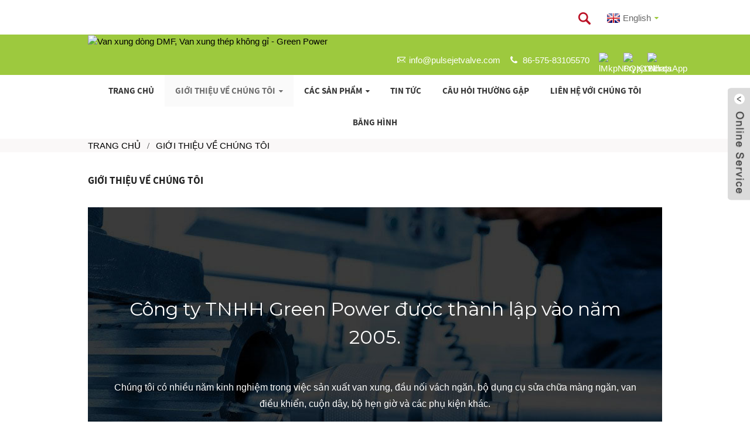

--- FILE ---
content_type: text/html
request_url: https://www.pulsejetvalve.com/vi/about-us/
body_size: 9646
content:
<!DOCTYPE html> <html dir="ltr" lang="vi"> <head> <title>Giới thiệu - Công ty TNHH Green Power</title> <meta http-equiv="Content-Type" content="text/html; charset=UTF-8" /> <!-- Google tag (gtag.js) --> <script async src="https://www.googletagmanager.com/gtag/js?id=G-MFKZWGLE10"></script> <script>
  window.dataLayer = window.dataLayer || [];
  function gtag(){dataLayer.push(arguments);}
  gtag('js', new Date());

  gtag('config', 'G-MFKZWGLE10');
</script> <meta name="viewport" content="width=device-width,initial-scale=1,minimum-scale=1,maximum-scale=1,user-scalable=no"> <link rel="apple-touch-icon-precomposed" href=""> <meta name="format-detection" content="telephone=no"> <meta name="apple-mobile-web-app-capable" content="yes"> <meta name="apple-mobile-web-app-status-bar-style" content="black"> <meta property="og:url" content="https://www.pulsejetvalve.com:443/about-us/"/> <meta property="og:title" content="About Us"/> <meta property="og:description" content=" 		Green Power Co; Ltd was founded in 2005. 	 We have many years experience in producing pulse valve, bulkhead connectors,diaphragm repair kits, pilot, coils, timers and other accessories.     Our factory is in Pukou Industrial Zone, Shengzhou, Zhejiang, China, adjoins the world-class deep water ..."/> <meta property="og:type" content="product"/> <meta property="og:site_name" content="https://www.pulsejetvalve.com/"/> <link href="https://www.pulsejetvalve.com/wp-content/themes/theme125/main.css" rel="stylesheet"> <link href="https://www.pulsejetvalve.com/wp-content/themes/theme125/style.css" rel="stylesheet"> <script src="https://www.pulsejetvalve.com/wp-content/themes/theme125/js/jquery.min.js"></script>  <script type="text/javascript" src="https://www.pulsejetvalve.com/wp-content/themes/theme125/js/validform.min.js"></script> <script type='text/javascript' src='https://www.pulsejetvalve.com/wp-content/themes/theme125/js/jquery.themepunch.tools.min.js'></script> <script src="https://www.pulsejetvalve.com/wp-content/themes/theme125/js/common.js"></script> <script src="https://www.pulsejetvalve.com/wp-content/themes/theme125/js/wow.js"></script> <script type="text/javascript" src="https://www.pulsejetvalve.com/wp-content/themes/theme125/js/bottom_service.js"></script> <script src="https://www.pulsejetvalve.com/wp-content/themes/theme125/js/owl.carousel.js"></script> <script type="text/javascript" src="https://www.pulsejetvalve.com/wp-content/themes/theme125/js/jquery.flexslider-min.js"></script> <script type="text/javascript" src="https://www.pulsejetvalve.com/wp-content/themes/theme125/js/jquery.fancybox-1.3.4.js"></script> <script type="text/javascript" src="https://www.pulsejetvalve.com/wp-content/themes/theme125/js/cloud-zoom.1.0.3.js"></script> <script src="https://www.pulsejetvalve.com/wp-content/themes/theme125/js/jquery.cookie.js"></script>  <!--<script type='text/javascript' src='https://www.pulsejetvalve.com/wp-content/themes/theme125/js/jquery.mousewheel.min.js'></script> -->  <!--[if lt IE 9]> <script src="https://www.pulsejetvalve.com/wp-content/themes/theme125/js/html5.js"></script> <![endif]--> <link type="text/css" rel="stylesheet" href="https://www.pulsejetvalve.com/admin/custom_service_3/custom_service_off.css" /> <link type="text/css" rel="stylesheet" href="https://www.pulsejetvalve.com/admin/custom_service_3/bottom_service.css" /> <link rel="shortcut icon" href="//cdnus.globalso.com/pulsejetvalve/bc7fa2321.png" /> <meta name="author" content="gd-admin"/> <link rel="stylesheet" type="text/css" media="screen" href="https://www.pulsejetvalve.com/wp-content/plugins/down-as-pdf/hacklog-down-as-pdf.css" /> <meta name="description" itemprop="description" content="Green Power Co; Ltd được thành lập vào năm 2005. Chúng tôi có nhiều năm kinh nghiệm trong sản xuất van xung, đầu nối vách ngăn, bộ dụng cụ sửa chữa màng ngăn, ống dẫn hướng," />  <link href="//cdn.globalso.com/hide_search.css" rel="stylesheet"/><link href="//www.pulsejetvalve.com/style/vi.html.css" rel="stylesheet"/><link rel="alternate" hreflang="vi" href="https://www.pulsejetvalve.com/vi/" /><link rel="canonical"  href="https://www.pulsejetvalve.com/vi/about-us/" /></head>  <body> <header class="head-wrapper">   <div class="topbar">   	<div class="layout">     	     	<div class="head-search">                         <div class="head-search-form">                             <form  action="https://www.pulsejetvalve.com/index.php" method="get">                     <input class="search-ipt" type="text" placeholder="Search" name="s" id="s" />                     <input type="hidden" name="cat" value="490"/>                     <input class="search-btn" type="submit" id="searchsubmit" value="" />                   </form>                         </div>                         <span class="search-toggle"></span>                     </div>     	  <script type="text/javascript">
function changeuRL(link){
	var curUrl=document.location.href; 
 	var oldUrl='https://www.pulsejetvalve.com/';
 	var lgArr=['fr/','de/','pt/','es/','ru/','ko/','ar/','ga/','ja/','el/','tr/','it/','da/','ro/','id/','cs/','af/','sv/','pl/','eu/','ca/','eo/','hi/','lo/','sq/','am/','hy/','az/','be/','bn/','bs/','bg/','ceb/','ny/','co/','hr/','nl/','et/','tl/','fi/','fy/','gl/','ka/','gu/','ht/','ha/','haw/','iw/','hmn/','hu/','is/','ig/','jw/','kn/','kk/','km/','ku/','ky/','la/','lv/','lt/','lb/','mk/','mg/','ms/','ml/','mt/','mi/','mr/','mn/','my/','ne/','no/','ps/','fa/','pa/','sr/','st/','si/','sk/','sl/','so/','sm/','gd/','sn/','sd/','su/','sw/','tg/','ta/','te/','th/','uk/','ur/','uz/','vi/','cy/','xh/','yi/','yo/','zu/','zh-CN/','zh-TW/']; 


	$.each(lgArr,function(i,lenItem){  
		var lgUrl=oldUrl.toString()+lenItem;
		if(curUrl.indexOf(lgUrl)!=-1){
			link.each(function(i){
				if(!$(this).parents().hasClass('language-flag')){
					var iLink;
					if($(this).prop('href')){
						iLink=$(this).prop('href');
					}
					if(String(iLink).indexOf(oldUrl)!=-1 &&  String(iLink).indexOf(lgUrl)==-1 && curUrl.indexOf(lgUrl)!=-1){
						var newLink=iLink.replace(oldUrl,lgUrl);
						$(this).attr('href',newLink);
					}
				}
			})
		}
	}); 
}
$(function(){
	changeuRL($('a'));
})
</script> <link href="https://www.pulsejetvalve.com/admin/language/language.css" rel="stylesheet"> <script src="https://www.pulsejetvalve.com/admin/language/language.js"></script> <div class="change-language ensemble">   <div class="change-language-info">     <div class="change-language-title medium-title">        <div class="language-flag language-flag-en"><a href="https://www.pulsejetvalve.com/"><b class="country-flag"></b><span>English</span> </a></div>        <b class="language-icon"></b>      </div> 	<div class="change-language-cont sub-content">         <div class="empty"></div>     </div>   </div> </div>    </div>   </div>   <div class="header">     <div class="layout">  <figure class="logo"><a href="/vi/"><img src="//cdnus.globalso.com/pulsejetvalve/bc7fa232.png" alt="Van xung dòng DMF, Van xung thép không gỉ - Green Power"></a></figure>		 <ul class="gm-sep head-social">	  <address class="gm-sep head-contact">	  			<li class="head-email"><a href="javascript:" class="add_email12">info@pulsejetvalve.com</a></li>			 <li class="head-phone"><a href="tel:86-575-83105570">86-575-83105570</a></li>        </address>               <li><a target="_blank" href=""><img src="//cdnus.globalso.com/pulsejetvalve/0a3b9394.png" alt="lMkpN6rypj111"></a></li> <li><a target="_blank" href=""><img src="//cdnus.globalso.com/pulsejetvalve/072a59911.png" alt="PQXX8ldrqa"></a></li> <li><a target="_blank" href="https://api.whatsapp.com/send?phone=8615888558104"><img src="//cdnus.globalso.com/pulsejetvalve/whatsapp.png" alt="WhatsApp"></a></li>             </ul>			     </div>   </div>   <nav class="nav-bar">     <ul class="gm-sep nav">         <li><a href="/vi/">Trang chủ</a></li> <li class="nav-current"><a href="/vi/about-us/">Giới thiệu về chúng tôi</a> <ul class="sub-menu"> 	<li><a href="/vi/about-us/custmer-said/">Khách hàng nói</a></li> 	<li><a href="/vi/about-us/6s-managerment-systerm-certification/">Hệ thống quản lý 6S & Chứng nhận</a></li> </ul> </li> <li><a href="/vi/products/">Các sản phẩm</a> <ul class="sub-menu"> 	<li><a href="/vi/products/pulse-valve/">Van xung</a> 	<ul class="sub-menu"> 		<li><a href="/vi/products/pulse-valve/pulse-valve-dmf/">Van xung DMF</a></li> 		<li><a href="/vi/products/pulse-valve/pulse-valve-ca/">Van xung CA</a></li> 		<li><a href="/vi/products/pulse-valve/pulse-valve-scg/">Van xung SCG</a></li> 		<li><a href="/vi/products/pulse-valve/pulse-valve-turbo/">Van xung TURBO</a></li> 	</ul> </li> 	<li><a href="/vi/products/pulse-valve-diaphragm-repair-kits/">Bộ dụng cụ sửa chữa màng van xung</a> 	<ul class="sub-menu"> 		<li><a href="/vi/products/pulse-valve-diaphragm-repair-kits/intensive-filter-membrane/">Màng lọc chuyên sâu</a></li> 		<li><a href="/vi/products/pulse-valve-diaphragm-repair-kits/diaphragm-repair-kits-autel/">Bộ dụng cụ sửa chữa màng ngăn AUTEL</a></li> 		<li><a href="/vi/products/pulse-valve-diaphragm-repair-kits/diaphragm-repair-kits-ca/">Bộ dụng cụ sửa chữa màng ngăn CA</a></li> 		<li><a href="/vi/products/pulse-valve-diaphragm-repair-kits/diaphragm-repair-kits-customer-made/">Bộ dụng cụ sửa chữa màng ngăn do khách hàng tự làm</a></li> 		<li><a href="/vi/products/pulse-valve-diaphragm-repair-kits/diaphragm-repair-kits-dmf/">Bộ dụng cụ sửa chữa màng ngăn DMF</a></li> 		<li><a href="/vi/products/pulse-valve-diaphragm-repair-kits/diaphragm-repair-kits-scg/">Bộ dụng cụ sửa chữa màng ngăn SCG</a></li> 		<li><a href="/vi/products/pulse-valve-diaphragm-repair-kits/diaphragm-repair-kits-turbo/">Bộ dụng cụ sửa chữa màng ngăn TURBO</a></li> 		<li><a href="/vi/products/pulse-valve-diaphragm-repair-kits/membrane-mecair/">Bộ dụng cụ sửa chữa màng ngăn MECAIR</a></li> 		<li><a href="/vi/products/pulse-valve-diaphragm-repair-kits/diaphragm-repair-kits-norgren/">Bộ dụng cụ sửa chữa màng ngăn NORGREN</a></li> 	</ul> </li> 	<li><a href="/vi/products/pulse-valve-coil/">Cuộn van xung</a></li> 	<li><a href="/vi/products/pulse-valve-pilot/">Van điều khiển xung</a></li> 	<li><a href="/vi/products/bulkhead-connector/">Đầu nối vách ngăn</a> 	<ul class="sub-menu"> 		<li><a href="/vi/products/bulkhead-connector/single-head-bulkhead-connector/">Đầu nối vách ngăn đầu đơn</a></li> 		<li><a href="/vi/products/bulkhead-connector/double-head-bulkhead-connector/">Đầu nối vách ngăn hai đầu</a></li> 	</ul> </li> 	<li><a href="/vi/products/timer/">Bộ hẹn giờ</a></li> 	<li><a href="/vi/products/pneumatic-percussion-hammer/">Búa gõ khí nén</a></li> </ul> </li> <li><a href="/vi/news/">Tin tức</a></li> <li><a href="/vi/faqs/">Câu hỏi thường gặp</a></li> <li><a href="/vi/contact-us/">Liên hệ với chúng tôi</a></li> <li><a href="/vi/video/">Băng hình</a></li>       </ul>   </nav> </header>    	 	   <nav class="path-bar">           <ul class="path-nav">              <li> <a itemprop="breadcrumb" href="/vi/">Trang chủ</a></li><li> <a href="#">Giới thiệu về chúng tôi</a></li>           </ul>        </nav>  <section class="layout page_content main_content">        <div class="main-tit-bar">          <h1 class="title">Giới thiệu về chúng tôi</h1>       </div>         <article class="entry blog-article"> <div class="fl-builder-content fl-builder-content-1050 fl-builder-content-primary fl-builder-global-templates-locked" data-post-id="1050"><div class="fl-row fl-row-full-width fl-row-bg-parallax fl-node-5b3261900af25" data-node="5b3261900af25" data-parallax-speed="2" data-parallax-image="http://www.pulsejetvalve.com/uploads/f4b18679.jpg"> 	<div class="fl-row-content-wrap"> 				<div class="fl-row-content fl-row-fixed-width fl-node-content"> 		 <div class="fl-col-group fl-node-5b3261900af71" data-node="5b3261900af71"> 			<div class="fl-col fl-node-5b3261900afbd" data-node="5b3261900afbd" style="width: 100%;"> 	<div class="fl-col-content fl-node-content"> 	<div class="fl-module fl-module-heading fl-node-5b3261900b2b3" data-node="5b3261900b2b3" data-animation-delay="0.0"> 	<div class="fl-module-content fl-node-content"> 		<h2 class="fl-heading"> 		<span class="fl-heading-text">Công ty TNHH Green Power được thành lập vào năm 2005.</span> 	</h2>	</div> </div><div class="fl-module fl-module-testimonials fl-node-5b3261900b008" data-node="5b3261900b008" data-animation-delay="0.0"> 	<div class="fl-module-content fl-node-content"> 		<div class="fl-testimonials-wrap wide">  	 	<div class="fl-testimonials"> 				<div class="fl-testimonial"> 			<p style="text-align: center;"><span style="font-size: medium; font-family: arial, helvetica, sans-serif; color: #ffffff;">Chúng tôi có nhiều năm kinh nghiệm trong việc sản xuất van xung, đầu nối vách ngăn, bộ dụng cụ sửa chữa màng ngăn, van điều khiển, cuộn dây, bộ hẹn giờ và các phụ kiện khác.</span></p><p style="text-align: center;"><span style="color: #ffffff;"> </span></p>		</div> 				<div class="fl-testimonial"> 			<p style="text-align: center;"><span style="font-size: medium; font-family: arial, helvetica, sans-serif; color: #ffffff;">Nhà máy của chúng tôi tọa lạc tại Khu công nghiệp Pukou, Shengzhou, Zhejiang, Trung Quốc, giáp với cảng nước sâu đẳng cấp thế giới——cảng Beilun, cách Thượng Hải 2 giờ lái xe, chỉ cách Sân bay quốc tế Lishe Ninh Ba và Sân bay quốc tế Xiaoshan Hàng Châu 80km, rất thuận tiện về giao thông.</span></p>		</div> 				<div class="fl-testimonial"> 			<p style="text-align: center;"><span style="font-size: medium; font-family: arial, helvetica, sans-serif; color: #ffffff;">Chất lượng sản phẩm của chúng tôi được kiểm soát chặt chẽ theo tiêu chuẩn chất lượng ISO. Thiết bị sản xuất và thử nghiệm hoàn hảo, hệ thống quản lý chất lượng tiên tiến, đội ngũ sản xuất và bán hàng chuyên nghiệp đảm bảo dịch vụ trước và sau bán hàng tận tâm của chúng tôi.</span></p>		</div> 				<div class="fl-testimonial"> 			<p style="text-align: center;"><span style="font-size: medium; font-family: arial, helvetica, sans-serif; color: #ffffff;">Chúng tôi duy trì chính sách “Giá cả ưu đãi, giao hàng đúng hẹn, chất lượng ổn định, phát triển không ngừng, phục vụ tận tâm và cùng có lợi”.</span></p>		</div> 				<div class="fl-testimonial"> 			<p style="text-align: center;"><span style="font-size: medium; font-family: arial, helvetica, sans-serif; color: #ffffff;">Chúng tôi nồng nhiệt chào đón khách hàng mới và cũ trong và ngoài nước hợp tác với chúng tôi!</span></p>		</div> 			</div> 	 	<div class="fl-slider-next"></div> 	<div class="fl-slider-prev"></div>  </div>	</div> </div>	</div> </div>	</div> 		</div> 	</div> </div></div>  <div class="clear"></div>       </article>  		 <hr>          <div class="addthis_sharing_toolbox"></div><script type="text/javascript" src="//s7.addthis.com/js/300/addthis_widget.js#pubid=ra-542380e974172b9d" async="async"></script><div class="clear"></div>   </section> <footer class="foot-wrapper" > <div class="subscribe"> 	<div class="layout">     	         <span class="wow fadeInUpA"  data-wow-delay=".1s">Để biết thêm thông tin về sản phẩm hoặc bảng giá, vui lòng để lại email cho chúng tôi và chúng tôi sẽ liên hệ trong vòng 24 giờ.</span>       <div> <div class="button email inquiryfoot"   onclick="showMsgPop();">Yêu cầu ngay</div></div>     </div> </div> <div class="foot-items">      <div class="gm-sep layout">                     <div class="wow fadeInRightA foot-item  foot-item-list"  data-wow-delay=".3s">           <h2 class="foot-tit">Thể loại</h2>             <ul class="foot-cont">             <li><a href="/vi/products/pulse-valve/">Van xung</a></li> <li><a href="/vi/products/pulse-valve-diaphragm-repair-kits/">Bộ dụng cụ sửa chữa màng van xung</a></li> <li><a href="/vi/products/pulse-valve-coil/">Cuộn van xung</a></li> <li><a href="/vi/products/pulse-valve-pilot/">Van điều khiển xung</a></li> <li><a href="/vi/products/bulkhead-connector/">Đầu nối vách ngăn</a></li> <li><a href="/vi/products/timer/">Bộ hẹn giờ</a></li>             </ul>             <div class="copyright">© Bản quyền - 2010-2018: Mọi quyền được bảo lưu.</div>        </div> 	    	            <div class="wow fadeInRightA foot-item  foot-item-news"  data-wow-delay=".2s">           <h2 class="foot-tit">tin tức mới nhất</h2>             <div class="foot-cont">                            <div class="new-item"><time>06/08/25</time><h3 class="title"><a href="/vi/news/intensiv-filter-himenviro-c41-membrane-supply">Cung cấp màng lọc chuyên sâu C41</a></h3></div>                             <div class="new-item"><time>06/08/25</time><h3 class="title"><a href="/vi/news/g353a045-remote-pilot-pulse-valve">Van xung điều khiển từ xa G353A045</a></h3></div>                             <div class="new-item"><time>24/06/25</time><h3 class="title"><a href="/vi/news/high-quality-pulse-valve-supply-for-our-customers">Cung cấp van xung chất lượng cao cho c...</a></h3></div>                             <div class="new-item"><time>23/06/25</time><h3 class="title"><a href="/vi/news/learning-from-turbo-pulse-valve">Học hỏi từ van xung TURBO</a></h3></div>                             <div class="new-item"><time>12/06/25</time><h3 class="title"><a href="/vi/news/scg353a050-2-inch-asco-type-pulse-valve-ready-for-customer">Van xung loại ASCO 2 inch SCG353A050 r...</a></h3></div>                                          </div>         </div>                		<div class="wow fadeInRightA foot-item  foot-item-contact" data-wow-delay=".1s">           <h2 class="foot-tit">Liên hệ với chúng tôi</h2>             <ul class="foot-cont">                <li class="foot_addr">Địa chỉ: Khu công nghiệp Pukou, Thặng Châu, Chiết Giang, Trung Quốc (Đại lục)/312400</li>               <li class="foot_phone">Điện thoại: 86-575-83105570</li>         <li class="foot_phone">Email: info@pulsejetvalve.com</li>        <li class="foot_skype">Skype: Jack_wu886</li>            </ul>         </div>         </div>              </div>   </footer>                                               <aside class="scrollsidebar" id="scrollsidebar">    <section class="side_content">     <div class="side_list">     	<header class="hd"><img src="https://www.pulsejetvalve.com/admin/custom_service/title_pic.png" alt="Inuiry trực tuyến"/></header>         <div class="cont"> 		<li><a class="email" href="javascript:" onclick="showMsgPop();">Gửi Email</a></li>  	     </div> 		 <div class="t-code"><img src="https://api.qrserver.com/v1/create-qr-code/?size=100x100&data=https://www.pulsejetvalve.com:443/about-us/" alt="QR: Giới thiệu về chúng tôi"/><br/><center>Mã QR</center></div>                      <div class="side_title"><a  class="close_btn"><span>x</span></a></div>     </div>   </section>   <div class="show_btn"></div> </aside>             <section class="inquiry-pop-bd">            <section class="inquiry-pop">                 <i class="ico-close-pop" onclick="hideMsgPop();"></i>  <script type="text/javascript" src="//www.globalso.site/form.js"></script>            </section> </section> <script type="text/javascript" src="https://www.pulsejetvalve.com/admin/custom_service_3/custom_service.js"></script>             <script type="text/javascript"> 
            $(function() { 
                $("#scrollsidebar").fix({
                    float : 'right',
                    durationTime : 400 
          });
   $('input[name=refer]').val(window.location.href);

            });
            </script>   <style> .mo_whatsapp{ display:block;} .pc_whatsapp{ display:none} </style>   <div id="mo_whatsapp"> <a target="_blank" class="whatsapp_1" href="whatsapp://send?phone=8618010680219">                   <div class="whatsapp_1 whatsapp whatsapp-bottom left" style="background-color: #25d366;">                         <span class="whatsapp_1"  style="background-color: #25d366" >                             <i class="whatsapp_1 whatsapp-icon" style="padding-right:0px!important;"></i>Trò chuyện trực tuyến WhatsApp!</span>                     </div> </a> </div> <script>
function pcWhatsapp(){
document.getElementById("mo_whatsapp").setAttribute("class", "pc_whatsapp")
}
function moWhatsapp(){
document.getElementById("mo_whatsapp").setAttribute("class", "mo_whatsapp")
}
if( /Android|webOS|iPhone|iPad|iPod|BlackBerry|IEMobile|Opera Mini/i.test(navigator.userAgent) ) {
  moWhatsapp()
   }else{
		pcWhatsapp()
	}
</script>  <script src="https://www.pulsejetvalve.com/wp-content/plugins/easyiit_stats/js/stats_init.js"></script> <script type="text/javascript">

if(typeof jQuery == 'undefined' || typeof jQuery.fn.on == 'undefined') {
	document.write('<script src="https://www.pulsejetvalve.com/wp-content/plugins/bb-plugin/js/jquery.js"><\/script>');
	document.write('<script src="https://www.pulsejetvalve.com/wp-content/plugins/bb-plugin/js/jquery.migrate.min.js"><\/script>');
}

</script><ul class="prisna-wp-translate-seo" id="prisna-translator-seo"><li class="language-flag language-flag-en"><a href="https://www.pulsejetvalve.com/about-us/" title="English"><b class="country-flag"></b><span>English</span></a></li><li class="language-flag language-flag-fr"><a href="https://www.pulsejetvalve.com/fr/about-us/" title="French"><b class="country-flag"></b><span>French</span></a></li><li class="language-flag language-flag-de"><a href="https://www.pulsejetvalve.com/de/about-us/" title="German"><b class="country-flag"></b><span>German</span></a></li><li class="language-flag language-flag-pt"><a href="https://www.pulsejetvalve.com/pt/about-us/" title="Portuguese"><b class="country-flag"></b><span>Portuguese</span></a></li><li class="language-flag language-flag-es"><a href="https://www.pulsejetvalve.com/es/about-us/" title="Spanish"><b class="country-flag"></b><span>Spanish</span></a></li><li class="language-flag language-flag-ru"><a href="https://www.pulsejetvalve.com/ru/about-us/" title="Russian"><b class="country-flag"></b><span>Russian</span></a></li><li class="language-flag language-flag-ja"><a href="https://www.pulsejetvalve.com/ja/about-us/" title="Japanese"><b class="country-flag"></b><span>Japanese</span></a></li><li class="language-flag language-flag-ko"><a href="https://www.pulsejetvalve.com/ko/about-us/" title="Korean"><b class="country-flag"></b><span>Korean</span></a></li><li class="language-flag language-flag-ar"><a href="https://www.pulsejetvalve.com/ar/about-us/" title="Arabic"><b class="country-flag"></b><span>Arabic</span></a></li><li class="language-flag language-flag-ga"><a href="https://www.pulsejetvalve.com/ga/about-us/" title="Irish"><b class="country-flag"></b><span>Irish</span></a></li><li class="language-flag language-flag-el"><a href="https://www.pulsejetvalve.com/el/about-us/" title="Greek"><b class="country-flag"></b><span>Greek</span></a></li><li class="language-flag language-flag-tr"><a href="https://www.pulsejetvalve.com/tr/about-us/" title="Turkish"><b class="country-flag"></b><span>Turkish</span></a></li><li class="language-flag language-flag-it"><a href="https://www.pulsejetvalve.com/it/about-us/" title="Italian"><b class="country-flag"></b><span>Italian</span></a></li><li class="language-flag language-flag-da"><a href="https://www.pulsejetvalve.com/da/about-us/" title="Danish"><b class="country-flag"></b><span>Danish</span></a></li><li class="language-flag language-flag-ro"><a href="https://www.pulsejetvalve.com/ro/about-us/" title="Romanian"><b class="country-flag"></b><span>Romanian</span></a></li><li class="language-flag language-flag-id"><a href="https://www.pulsejetvalve.com/id/about-us/" title="Indonesian"><b class="country-flag"></b><span>Indonesian</span></a></li><li class="language-flag language-flag-cs"><a href="https://www.pulsejetvalve.com/cs/about-us/" title="Czech"><b class="country-flag"></b><span>Czech</span></a></li><li class="language-flag language-flag-af"><a href="https://www.pulsejetvalve.com/af/about-us/" title="Afrikaans"><b class="country-flag"></b><span>Afrikaans</span></a></li><li class="language-flag language-flag-sv"><a href="https://www.pulsejetvalve.com/sv/about-us/" title="Swedish"><b class="country-flag"></b><span>Swedish</span></a></li><li class="language-flag language-flag-pl"><a href="https://www.pulsejetvalve.com/pl/about-us/" title="Polish"><b class="country-flag"></b><span>Polish</span></a></li><li class="language-flag language-flag-eu"><a href="https://www.pulsejetvalve.com/eu/about-us/" title="Basque"><b class="country-flag"></b><span>Basque</span></a></li><li class="language-flag language-flag-ca"><a href="https://www.pulsejetvalve.com/ca/about-us/" title="Catalan"><b class="country-flag"></b><span>Catalan</span></a></li><li class="language-flag language-flag-eo"><a href="https://www.pulsejetvalve.com/eo/about-us/" title="Esperanto"><b class="country-flag"></b><span>Esperanto</span></a></li><li class="language-flag language-flag-hi"><a href="https://www.pulsejetvalve.com/hi/about-us/" title="Hindi"><b class="country-flag"></b><span>Hindi</span></a></li><li class="language-flag language-flag-lo"><a href="https://www.pulsejetvalve.com/lo/about-us/" title="Lao"><b class="country-flag"></b><span>Lao</span></a></li><li class="language-flag language-flag-sq"><a href="https://www.pulsejetvalve.com/sq/about-us/" title="Albanian"><b class="country-flag"></b><span>Albanian</span></a></li><li class="language-flag language-flag-am"><a href="https://www.pulsejetvalve.com/am/about-us/" title="Amharic"><b class="country-flag"></b><span>Amharic</span></a></li><li class="language-flag language-flag-hy"><a href="https://www.pulsejetvalve.com/hy/about-us/" title="Armenian"><b class="country-flag"></b><span>Armenian</span></a></li><li class="language-flag language-flag-az"><a href="https://www.pulsejetvalve.com/az/about-us/" title="Azerbaijani"><b class="country-flag"></b><span>Azerbaijani</span></a></li><li class="language-flag language-flag-be"><a href="https://www.pulsejetvalve.com/be/about-us/" title="Belarusian"><b class="country-flag"></b><span>Belarusian</span></a></li><li class="language-flag language-flag-bn"><a href="https://www.pulsejetvalve.com/bn/about-us/" title="Bengali"><b class="country-flag"></b><span>Bengali</span></a></li><li class="language-flag language-flag-bs"><a href="https://www.pulsejetvalve.com/bs/about-us/" title="Bosnian"><b class="country-flag"></b><span>Bosnian</span></a></li><li class="language-flag language-flag-bg"><a href="https://www.pulsejetvalve.com/bg/about-us/" title="Bulgarian"><b class="country-flag"></b><span>Bulgarian</span></a></li><li class="language-flag language-flag-ceb"><a href="https://www.pulsejetvalve.com/ceb/about-us/" title="Cebuano"><b class="country-flag"></b><span>Cebuano</span></a></li><li class="language-flag language-flag-ny"><a href="https://www.pulsejetvalve.com/ny/about-us/" title="Chichewa"><b class="country-flag"></b><span>Chichewa</span></a></li><li class="language-flag language-flag-co"><a href="https://www.pulsejetvalve.com/co/about-us/" title="Corsican"><b class="country-flag"></b><span>Corsican</span></a></li><li class="language-flag language-flag-hr"><a href="https://www.pulsejetvalve.com/hr/about-us/" title="Croatian"><b class="country-flag"></b><span>Croatian</span></a></li><li class="language-flag language-flag-nl"><a href="https://www.pulsejetvalve.com/nl/about-us/" title="Dutch"><b class="country-flag"></b><span>Dutch</span></a></li><li class="language-flag language-flag-et"><a href="https://www.pulsejetvalve.com/et/about-us/" title="Estonian"><b class="country-flag"></b><span>Estonian</span></a></li><li class="language-flag language-flag-tl"><a href="https://www.pulsejetvalve.com/tl/about-us/" title="Filipino"><b class="country-flag"></b><span>Filipino</span></a></li><li class="language-flag language-flag-fi"><a href="https://www.pulsejetvalve.com/fi/about-us/" title="Finnish"><b class="country-flag"></b><span>Finnish</span></a></li><li class="language-flag language-flag-fy"><a href="https://www.pulsejetvalve.com/fy/about-us/" title="Frisian"><b class="country-flag"></b><span>Frisian</span></a></li><li class="language-flag language-flag-gl"><a href="https://www.pulsejetvalve.com/gl/about-us/" title="Galician"><b class="country-flag"></b><span>Galician</span></a></li><li class="language-flag language-flag-ka"><a href="https://www.pulsejetvalve.com/ka/about-us/" title="Georgian"><b class="country-flag"></b><span>Georgian</span></a></li><li class="language-flag language-flag-gu"><a href="https://www.pulsejetvalve.com/gu/about-us/" title="Gujarati"><b class="country-flag"></b><span>Gujarati</span></a></li><li class="language-flag language-flag-ht"><a href="https://www.pulsejetvalve.com/ht/about-us/" title="Haitian"><b class="country-flag"></b><span>Haitian</span></a></li><li class="language-flag language-flag-ha"><a href="https://www.pulsejetvalve.com/ha/about-us/" title="Hausa"><b class="country-flag"></b><span>Hausa</span></a></li><li class="language-flag language-flag-haw"><a href="https://www.pulsejetvalve.com/haw/about-us/" title="Hawaiian"><b class="country-flag"></b><span>Hawaiian</span></a></li><li class="language-flag language-flag-iw"><a href="https://www.pulsejetvalve.com/iw/about-us/" title="Hebrew"><b class="country-flag"></b><span>Hebrew</span></a></li><li class="language-flag language-flag-hmn"><a href="https://www.pulsejetvalve.com/hmn/about-us/" title="Hmong"><b class="country-flag"></b><span>Hmong</span></a></li><li class="language-flag language-flag-hu"><a href="https://www.pulsejetvalve.com/hu/about-us/" title="Hungarian"><b class="country-flag"></b><span>Hungarian</span></a></li><li class="language-flag language-flag-is"><a href="https://www.pulsejetvalve.com/is/about-us/" title="Icelandic"><b class="country-flag"></b><span>Icelandic</span></a></li><li class="language-flag language-flag-ig"><a href="https://www.pulsejetvalve.com/ig/about-us/" title="Igbo"><b class="country-flag"></b><span>Igbo</span></a></li><li class="language-flag language-flag-jw"><a href="https://www.pulsejetvalve.com/jw/about-us/" title="Javanese"><b class="country-flag"></b><span>Javanese</span></a></li><li class="language-flag language-flag-kn"><a href="https://www.pulsejetvalve.com/kn/about-us/" title="Kannada"><b class="country-flag"></b><span>Kannada</span></a></li><li class="language-flag language-flag-kk"><a href="https://www.pulsejetvalve.com/kk/about-us/" title="Kazakh"><b class="country-flag"></b><span>Kazakh</span></a></li><li class="language-flag language-flag-km"><a href="https://www.pulsejetvalve.com/km/about-us/" title="Khmer"><b class="country-flag"></b><span>Khmer</span></a></li><li class="language-flag language-flag-ku"><a href="https://www.pulsejetvalve.com/ku/about-us/" title="Kurdish"><b class="country-flag"></b><span>Kurdish</span></a></li><li class="language-flag language-flag-ky"><a href="https://www.pulsejetvalve.com/ky/about-us/" title="Kyrgyz"><b class="country-flag"></b><span>Kyrgyz</span></a></li><li class="language-flag language-flag-la"><a href="https://www.pulsejetvalve.com/la/about-us/" title="Latin"><b class="country-flag"></b><span>Latin</span></a></li><li class="language-flag language-flag-lv"><a href="https://www.pulsejetvalve.com/lv/about-us/" title="Latvian"><b class="country-flag"></b><span>Latvian</span></a></li><li class="language-flag language-flag-lt"><a href="https://www.pulsejetvalve.com/lt/about-us/" title="Lithuanian"><b class="country-flag"></b><span>Lithuanian</span></a></li><li class="language-flag language-flag-lb"><a href="https://www.pulsejetvalve.com/lb/about-us/" title="Luxembou.."><b class="country-flag"></b><span>Luxembou..</span></a></li><li class="language-flag language-flag-mk"><a href="https://www.pulsejetvalve.com/mk/about-us/" title="Macedonian"><b class="country-flag"></b><span>Macedonian</span></a></li><li class="language-flag language-flag-mg"><a href="https://www.pulsejetvalve.com/mg/about-us/" title="Malagasy"><b class="country-flag"></b><span>Malagasy</span></a></li><li class="language-flag language-flag-ms"><a href="https://www.pulsejetvalve.com/ms/about-us/" title="Malay"><b class="country-flag"></b><span>Malay</span></a></li><li class="language-flag language-flag-ml"><a href="https://www.pulsejetvalve.com/ml/about-us/" title="Malayalam"><b class="country-flag"></b><span>Malayalam</span></a></li><li class="language-flag language-flag-mt"><a href="https://www.pulsejetvalve.com/mt/about-us/" title="Maltese"><b class="country-flag"></b><span>Maltese</span></a></li><li class="language-flag language-flag-mi"><a href="https://www.pulsejetvalve.com/mi/about-us/" title="Maori"><b class="country-flag"></b><span>Maori</span></a></li><li class="language-flag language-flag-mr"><a href="https://www.pulsejetvalve.com/mr/about-us/" title="Marathi"><b class="country-flag"></b><span>Marathi</span></a></li><li class="language-flag language-flag-mn"><a href="https://www.pulsejetvalve.com/mn/about-us/" title="Mongolian"><b class="country-flag"></b><span>Mongolian</span></a></li><li class="language-flag language-flag-my"><a href="https://www.pulsejetvalve.com/my/about-us/" title="Burmese"><b class="country-flag"></b><span>Burmese</span></a></li><li class="language-flag language-flag-ne"><a href="https://www.pulsejetvalve.com/ne/about-us/" title="Nepali"><b class="country-flag"></b><span>Nepali</span></a></li><li class="language-flag language-flag-no"><a href="https://www.pulsejetvalve.com/no/about-us/" title="Norwegian"><b class="country-flag"></b><span>Norwegian</span></a></li><li class="language-flag language-flag-ps"><a href="https://www.pulsejetvalve.com/ps/about-us/" title="Pashto"><b class="country-flag"></b><span>Pashto</span></a></li><li class="language-flag language-flag-fa"><a href="https://www.pulsejetvalve.com/fa/about-us/" title="Persian"><b class="country-flag"></b><span>Persian</span></a></li><li class="language-flag language-flag-pa"><a href="https://www.pulsejetvalve.com/pa/about-us/" title="Punjabi"><b class="country-flag"></b><span>Punjabi</span></a></li><li class="language-flag language-flag-sr"><a href="https://www.pulsejetvalve.com/sr/about-us/" title="Serbian"><b class="country-flag"></b><span>Serbian</span></a></li><li class="language-flag language-flag-st"><a href="https://www.pulsejetvalve.com/st/about-us/" title="Sesotho"><b class="country-flag"></b><span>Sesotho</span></a></li><li class="language-flag language-flag-si"><a href="https://www.pulsejetvalve.com/si/about-us/" title="Sinhala"><b class="country-flag"></b><span>Sinhala</span></a></li><li class="language-flag language-flag-sk"><a href="https://www.pulsejetvalve.com/sk/about-us/" title="Slovak"><b class="country-flag"></b><span>Slovak</span></a></li><li class="language-flag language-flag-sl"><a href="https://www.pulsejetvalve.com/sl/about-us/" title="Slovenian"><b class="country-flag"></b><span>Slovenian</span></a></li><li class="language-flag language-flag-so"><a href="https://www.pulsejetvalve.com/so/about-us/" title="Somali"><b class="country-flag"></b><span>Somali</span></a></li><li class="language-flag language-flag-sm"><a href="https://www.pulsejetvalve.com/sm/about-us/" title="Samoan"><b class="country-flag"></b><span>Samoan</span></a></li><li class="language-flag language-flag-gd"><a href="https://www.pulsejetvalve.com/gd/about-us/" title="Scots Gaelic"><b class="country-flag"></b><span>Scots Gaelic</span></a></li><li class="language-flag language-flag-sn"><a href="https://www.pulsejetvalve.com/sn/about-us/" title="Shona"><b class="country-flag"></b><span>Shona</span></a></li><li class="language-flag language-flag-sd"><a href="https://www.pulsejetvalve.com/sd/about-us/" title="Sindhi"><b class="country-flag"></b><span>Sindhi</span></a></li><li class="language-flag language-flag-su"><a href="https://www.pulsejetvalve.com/su/about-us/" title="Sundanese"><b class="country-flag"></b><span>Sundanese</span></a></li><li class="language-flag language-flag-sw"><a href="https://www.pulsejetvalve.com/sw/about-us/" title="Swahili"><b class="country-flag"></b><span>Swahili</span></a></li><li class="language-flag language-flag-tg"><a href="https://www.pulsejetvalve.com/tg/about-us/" title="Tajik"><b class="country-flag"></b><span>Tajik</span></a></li><li class="language-flag language-flag-ta"><a href="https://www.pulsejetvalve.com/ta/about-us/" title="Tamil"><b class="country-flag"></b><span>Tamil</span></a></li><li class="language-flag language-flag-te"><a href="https://www.pulsejetvalve.com/te/about-us/" title="Telugu"><b class="country-flag"></b><span>Telugu</span></a></li><li class="language-flag language-flag-th"><a href="https://www.pulsejetvalve.com/th/about-us/" title="Thai"><b class="country-flag"></b><span>Thai</span></a></li><li class="language-flag language-flag-uk"><a href="https://www.pulsejetvalve.com/uk/about-us/" title="Ukrainian"><b class="country-flag"></b><span>Ukrainian</span></a></li><li class="language-flag language-flag-ur"><a href="https://www.pulsejetvalve.com/ur/about-us/" title="Urdu"><b class="country-flag"></b><span>Urdu</span></a></li><li class="language-flag language-flag-uz"><a href="https://www.pulsejetvalve.com/uz/about-us/" title="Uzbek"><b class="country-flag"></b><span>Uzbek</span></a></li><li class="language-flag language-flag-vi"><a href="https://www.pulsejetvalve.com/vi/about-us/" title="Vietnamese"><b class="country-flag"></b><span>Vietnamese</span></a></li><li class="language-flag language-flag-cy"><a href="https://www.pulsejetvalve.com/cy/about-us/" title="Welsh"><b class="country-flag"></b><span>Welsh</span></a></li><li class="language-flag language-flag-xh"><a href="https://www.pulsejetvalve.com/xh/about-us/" title="Xhosa"><b class="country-flag"></b><span>Xhosa</span></a></li><li class="language-flag language-flag-yi"><a href="https://www.pulsejetvalve.com/yi/about-us/" title="Yiddish"><b class="country-flag"></b><span>Yiddish</span></a></li><li class="language-flag language-flag-yo"><a href="https://www.pulsejetvalve.com/yo/about-us/" title="Yoruba"><b class="country-flag"></b><span>Yoruba</span></a></li><li class="language-flag language-flag-zu"><a href="https://www.pulsejetvalve.com/zu/about-us/" title="Zulu"><b class="country-flag"></b><span>Zulu</span></a></li><li class="language-flag language-flag-rw"><a href="https://www.pulsejetvalve.com/rw/about-us/" title="Kinyarwanda"><b class="country-flag"></b><span>Kinyarwanda</span></a></li><li class="language-flag language-flag-tt"><a href="https://www.pulsejetvalve.com/tt/about-us/" title="Tatar"><b class="country-flag"></b><span>Tatar</span></a></li><li class="language-flag language-flag-or"><a href="https://www.pulsejetvalve.com/or/about-us/" title="Oriya"><b class="country-flag"></b><span>Oriya</span></a></li><li class="language-flag language-flag-tk"><a href="https://www.pulsejetvalve.com/tk/about-us/" title="Turkmen"><b class="country-flag"></b><span>Turkmen</span></a></li><li class="language-flag language-flag-ug"><a href="https://www.pulsejetvalve.com/ug/about-us/" title="Uyghur"><b class="country-flag"></b><span>Uyghur</span></a></li></ul><link rel='stylesheet' id='jquery-bxslider-css'  href='https://www.pulsejetvalve.com/wp-content/plugins/bb-plugin/css/jquery.bxslider.css?ver=1.9.1' type='text/css' media='all' /> <link rel='stylesheet' id='font-awesome-css'  href='https://cdn.globalso.com/font-awesome/font-awesome.min.css?ver=1.9.1' type='text/css' media='all' /> <link rel='stylesheet' id='fl-builder-google-fonts-648bf78b26aeedd11be737c8e5e1411f-css'  href='//fonts.googleapis.com/css?family=Montserrat%3Aregular&#038;ver=3.6.1' type='text/css' media='all' /> <link rel='stylesheet' id='fl-builder-layout-1050-css'  href='https://www.pulsejetvalve.com/uploads/bb-plugin/cache/1050-layout.css?ver=cbb80c52b556fb73a12aae41b3a3e99b' type='text/css' media='all' /> <link rel='stylesheet' id='contact-form-7-css'  href='https://www.pulsejetvalve.com/wp-content/plugins/contact-form-7/includes/css/styles.css?ver=3.4.1' type='text/css' media='all' />   <script type='text/javascript' src='https://www.pulsejetvalve.com/wp-content/plugins/bb-plugin/js/jquery.easing.1.3.js?ver=1.3'></script> <script type='text/javascript' src='https://www.pulsejetvalve.com/wp-content/plugins/bb-plugin/js/jquery.fitvids.js?ver=1.9.1'></script> <script type='text/javascript' src='https://www.pulsejetvalve.com/wp-content/plugins/bb-plugin/js/jquery.bxslider.min.js?ver=1.9.1'></script> <script type='text/javascript' src='https://www.pulsejetvalve.com/uploads/bb-plugin/cache/1050-layout.js?ver=cbb80c52b556fb73a12aae41b3a3e99b'></script> <script type='text/javascript' src='https://www.pulsejetvalve.com/wp-content/plugins/contact-form-7/includes/js/jquery.form.min.js?ver=3.32.0-2013.04.03'></script> <script type='text/javascript'>
/* <![CDATA[ */
var _wpcf7 = {"loaderUrl":"https:\/\/www.pulsejetvalve.com\/wp-content\/plugins\/contact-form-7\/images\/ajax-loader.gif","sending":"Sending ..."};
/* ]]> */
</script> <script type='text/javascript' src='https://www.pulsejetvalve.com/wp-content/plugins/contact-form-7/includes/js/scripts.js?ver=3.4.1'></script> <script type="text/javascript" src="//cdn.goodao.net/globalso.js"></script><script src="//cdnus.globalso.com/common_front.js"></script><script src="//www.pulsejetvalve.com/style/vi.html.js"></script></body> </html><!-- Globalso Cache file was created in 0.15786409378052 seconds, on 15-08-25 13:25:20 -->

--- FILE ---
content_type: text/css
request_url: https://www.pulsejetvalve.com/wp-content/themes/theme125/main.css
body_size: 20202
content:
@charset "utf-8";
html{ font-size:625%;}
body{ font-size:14px;}
body,html,h1,h2,h3,h4,h5,h6,p,ul,ol,li,dl,dt,dd,th,td,form,object,iframe,blockquote,pre,a,abbr,address,code,img,fieldset,form,label,figure{margin:0;padding:0;}
body,html,input,button,textarea{color:#222222; font-family: SourceSansProLight ,SourceSansProLight, Helvetica, sans-serif; line-height:1.5}
article,aside,figcaption,figure,footer,header,main,nav,section{display:block;}
body{background:#fff;}
h1{font-size:20px;font-size:.2rem;font-weight:normal;}
h2{font-size:18px;font-size:.18rem;font-weight:normal;}
h3{font-size:16px;font-size:.16rem;font-weight:normal;}
h4,h5{font-size:14px;font-weight:normal;}
img{border:none;vertical-align:middle;}
li{list-style:none;}
i,em{font-style:normal;}
a{color:#000000;text-decoration:none;font-family:Arial;font-size: 15px;}
a:focus{outline:none;}
a:hover{color:#62b742;text-decoration:none;}
input[type="text"]:focus{outline:none;}
input[type="button"],input[type="reset"],input[type="submit"]{cursor:pointer;}
input[type="reset"]::-moz-focus-inner,input[type="button"]::-moz-focus-innerinner,input[type="submit"]::-moz-focus-inner,
input[type="file"] > input[type="button"]::-moz-focus-inner{border:none;padding:0;}
hr{height:1px;border:none;border-top:1px dashed #c1c1c1;margin:15px 0 15px 0;}
a:active,select,input,textarea{-webkit-tap-highlight-color:rgba(0,0,0,0);-webkit-tap-highlight-color:transparent;outline:0!important;}
*{outline: 0;}
*{-moz-box-sizing:border-box;-webkit-box-sizing:border-box;-ms-box-sizing:border-box;-o-box-sizing:border-box;box-sizing:border-box;}
.owl-carousel{position:relative;width:100%;}
.owl-carousel .owl-item{float:left;min-height:1px;position:relative;overflow:hidden;}
.owl-carousel .owl-stage-outer{overflow:hidden;position:relative;}
.owl-carousel .owl-controls{height:0;overflow:visible;}
.owl-stage{position:relative;}
.owl-loaded .slide-item{display:block;}
.owl-dots .owl-dot,.owl-prev,.owl-next{cursor:pointer;}
.owl-carousel .owl-controls .owl-nav{
	position:absolute;
	left:0;
	top:35%;
	width:100%;
  
	}
.owl-carousel .owl-controls .owl-nav .owl-prev,.owl-carousel .owl-controls .owl-nav .owl-next{
	position:absolute;
	display:inline-block;
	width:28px;
	height:28px;
	text-align:center;
	color:#9dc93e;
	border:1px solid #ededed;
	}
.owl-carousel .owl-controls .owl-nav .owl-prev:hover,.owl-carousel .owl-controls .owl-nav .owl-next:hover{
	border-color:#9dc93e;
	color:#fff;
	}
.owl-carousel .owl-controls .owl-nav .owl-prev{
	left:-.3rem;
	background:#fff url(img/pd_left.png) no-repeat center center;
	}
.owl-carousel .owl-controls .owl-nav .owl-next{
	right:-.3rem;
	background:#fff url(img/pd_right.png) no-repeat center center;
	}	
 .owl-carousel .owl-controls .owl-nav .owl-prev:hover{
	background:#9dc93e url(img/pd_left_hover.png) no-repeat center center;
	}
.owl-carousel .owl-controls .owl-nav .owl-next:hover{
	background:#9dc93e url(img/pd_right_hover.png) no-repeat center center;
	}
.owl-carousel .owl-controls .owl-dots {
	width:100%;
	position:absolute;
	left:0;
	bottom:-.2rem;
	text-align:center;
}
.owl-carousel .owl-controls .owl-dots .owl-dot {
	display:inline-block;
	width:5px;
	height:5px; 
	background:none; 
	cursor: pointer; 
	text-indent: -9999px; 
	margin:0 5px 0 0;
	background:#555555;
}
.owl-carousel .owl-controls .owl-dots .active {
	background:#9c1425;
}
/* clear floating */
.clearfix:after,.layout:after,.topbar:after,.product-intro:after,.product-shop dl:after,.color-list:after,#respond:after,.goods-related .related-list ul:after,.head-wrapper:after,.blog-widget .foot-blog-item:after,.items_content li:after,.blog-list .blog-item:after,.index-discover ul li:after,.exhibition-tit-bar:after,.detail-tabs:after,.index-video-news .layout:after,.index-news .index-news-cont .index-new-list:after,.index-newsletter-testimonial .layout:after,.index-about:after,.news-slides .news-item:after,.page-bar:after,.company-data-wrap:after,.nav-bar:after,.index-service:after,.page-bar:after{content:"";display:block;clear:both;visibility:hidden;height:0;}
.clearfix,.layout,.topbar,.product-intro,.product-shop dl,.color-list,#respond,.goods-related .related-list ul,.head-wrapper,.blog-widget .foot-blog-item,.items_content li,.blog-list .blog-item,.index-discover ul li,.exhibition-tit-bar,.detail-tabs,.index-video-news .layout,.index-news .index-news-cont .index-new-list,.index-newsletter-testimonial .layout,.index-about,.news-slides .news-item,.page-bar,.company-data-wrap,.nav-bar,.index-service,.page-bar{*zoom:1;}
.clear{ clear:both;}
/* layout */
.z9999{z-index:9999!important;}
.inline_block{
	position:relative;
	display:inline-block;
	vertical-align:top;
	*display:inline;
	*zoom:1;
	}
.layout,.path-bar .path-nav,.nav-bar .nav{width:1200px;margin:0 auto; position:relative;}
body{width:100%;min-width:1200px;position:absolute;left:0;top:0;}
/* color */
.shopcart-title .goods-num,.head-login-info h4,.cate-menu li a.hover,.product-item .pd-price b,.blog-widget .foot-blog-item .blog-cont p a.more,.cate-menu li a:hover,.head-cartlist dl a:hover,.narrow-by li li a:hover,.narrow-by li li a.selected,.service-items .service-item li a:hover,.blog-list .blog-item .readmore,.blog-list .blog-item .readmore a,.sort-by ul li.selected a,.sort-by ul li.selected a:hover,.goods-may-like .goods-item .goods-price b,.product-summary .price-bar .special-price,.product-summary .discount,.total-price .price,.pd-name a:hover{color:#476e82;}

.owl-prev.disabled:hover,.owl-next.disabled:hover,.owl-prev.disabled,.owl-next.disabled{background-color:transparent;cursor:default;filter:alpha(opacity=0);opacity:0;}
.owl-prev.disabled:hover,.owl-next.disabled:hover, .owl-prev.disabled,.owl-next.disabled{background-color:transparent;cursor:default;filter:alpha(opacity=0);opacity:0;}


/* image */
 
.head-search-wrap .search-title,.head-search .search-btn{
	background-image:url(img/page-ico.png);
	background-repeat:no-repeat;
	}

/* button */
.comment-form .form-item input[type="submit"],.goods-related .buy-together{display:inline-block;height:28px;line-height:28px;border:1px solid rgba(0, 0, 0, 0.1);border-radius:3px;color:#fff;font-size:14px;padding:0 18px;background:#bd362f;background:-webkit-linear-gradient(center top,#ee5f5b,#bd362f);background:-moz-linear-gradient(center top,#ee5f5b,#bd362f);background:-ms-linear-gradient(top,#ee5f5b,#bd362f);background:-o-linear-gradient(center top,#ee5f5b,#bd362f);background:linear-gradient( top,#ee5f5b,#bd362f);text-shadow:0 -1px 0 rgba(0, 0, 0, 0.25);}
.comment-form .form-item input[type="submit"]:hover,.goods-related .buy-together:hover,.ass:hover,.index-news .index-news-cont .index-new-list .index-new-pic:hover,.blog-list .blog-item .blog-item-right .image:hover {
	opacity:0.8;
	-moz-opacity:80;
	filter:alpha(opacity=80);
	}
.owl-prev:hover,.owl-next:hover{
 
	}	
.gotop{
	position:fixed;
	width:.5rem;
	height:.5rem;
	line-height:.5rem;
	text-align:center;
	right:.17rem;
	bottom:.32rem;
	background:#9dc93e;
	border-radius:50%;
	cursor:pointer;
	font-size:16px;
	text-transform:capitalize;
	box-shadow:0 0 .42rem #9dc93e;
	color:#FFF;
	-webkit-animation:tm-bounce 2.0s infinite ease-in-out;animation:tm-bounce 2.0s infinite ease-in-out;
	}
.gotop:hover{
	/*-moz-transform:translateY(-10px);
	-webkit-transform:translateY(-10px);
	-ms-transform:translateY(-10px);
	-o-transform:translateY(-10px);
	transform:translateY(-10px);*/
	
	}
/* transition */
.owl-nav, .owl-nav .owl-prev, .owl-nav .owl-next,.gotop,.nav > li > a:before,.nav-bar .nav > li:before,.foot-social li img,.head-social li img,.nav-bar .nav li  .nav-ico:before,.mobile-head-item .middle-content-wrap,.gotop,.gm-delay,.read-more,.pages  a,.product-btn-wrap .email,.product-btn-wrap .pdf,.product-btn-wrap .buy,.subscribe-form .subscribe-btn,.head-contact .head-phone:before,.head-contact .head-email:before,.search-title,.nav li a:after,.index-product-more,.index-case-more,.case-item .case-img img,.index-product-more a,.review-items .owl-prev:before ,.review-items .owl-next:before,.review-item .item-wrap,.company-content .more,.foot-item.foot-item-list li,.nav-bar .nav  li li a,.skype-container li,.index-contact .contact-button,.product-item .item-inquiry,.product-item .item-img img,.about-us .about-more,.subscribe .button,.nav-bar .nav  li  a,.about-us .about-more:after,.i-product-item .item-img img,.banner_flexslider li.item:before,.partner_item img,.synopsis-item .item-img,.subscribe span{
	-moz-transition:all 0.3s ease-in-out;
	-webkit-transition:all 0.3s ease-in-out;
	-ms-transition:all 0.3s ease-in-out;
	-o-transition:all 0.3s ease-in-out;
	transition:all 0.3s ease-in-out;
	}
.foot-social li,.slide-banners-wrap .banner-prev,.slide-banners-wrap .banner-next,.market-item .mk-info,.nav-bar .nav > li:after,.synopsis-item .item-wrap:before,.ad_banner ul li a:after,.ad_banner ul li img,.product-item .item-info:before,.product-item .item-more:before,.flex-direction-nav a{
	-moz-transition:all 0.5s ease-in-out;
	-webkit-transition:all 0.5s ease-in-out;
	-ms-transition:all 0.5s ease-in-out;
	-o-transition:all 0.5s ease-in-out;
	transition:all 0.5s ease-in-out;
	}
		
.product-item .item-info .item-more,.owl-nav .owl-prev,.owl-nav .owl-next{
	-moz-transition:all 0.8s ease-in-out;
	-webkit-transition:all 0.8s ease-in-out;
	-ms-transition:all 0.8s ease-in-out;
	-o-transition:all 0.8s ease-in-out;
	transition:all .8s ease-in-out;
	}

.foot-item.foot-item-list li:hover,.nav-bar .nav  li li:hover > a {
	-moz-transform:translateX(5px);
	-webkit-transform:translateX(5px);
	-ms-transform:translateX(5px);
	-o-transform:translateX(5px);
	transform:translateX(5px);
	
	}	

.mobile-serve .mobile-head-hide{
	-moz-transform:translateY(-60px);
	-webkit-transform:translateY(-60px);
	-ms-transform:translateY(-60px);
	-o-transform:translateY(-60px);
	transform:translateY(-60px);
	}	
.mobile-serve .mobile-head-show{
	-moz-transform:translateY(0);
	-webkit-transform:translateY(0);
	-ms-transform:translateY(0);
	-o-transform:translateY(0);
	transform:translateY(0);
	}		

.head-social li:hover img,.foot-social li:hover img{
	-moz-transform:rotate(-360deg);
	-webkit-transform:rotate(-360deg);
	-ms-transform:rotate(-360deg);
	-o-transform:rotate(-360deg);
	transform:rotate(-60deg);
	}
	
{
	-moz-transform:scale(1.1);-webkit-transform:scale(1.1);-ms-transform:scale(1.1);-o-transform:scale(1.1);transform:scale(1.1);
 
	}
{-webkit-transition:All 500ms ease-out; -moz-transition:All 500ms ease-out;  -o-transition:All 500ms ease-out; -ms-transition:All 500ms ease-out; transition:All 500ms ease-out;}	
{
	-moz-transition:none;
	-webkit-transition:none;
	-ms-transition:none;
	-o-transition:none;
	transition:none;
	}	
 {
	opacity:1;
	visibility:visible;
  -webkit-animation: icon-bounce 0.5s alternate;
  -moz-animation: icon-bounce 0.5s alternate;
  -o-animation: icon-bounce 0.5s alternate;
  animation: icon-bounce 0.5s alternate;
}
.medium-title{ cursor:pointer;}
.sub-content{
	position:absolute;
	display:none;
	right:0;
  
	z-index:99999;
	}	


 
.mobile-head-items{ display:none;}
/*
--------------------------------------------------------------------------------------------
部分样式内容：font inquiry-form , entry-table , change-currency , language , flexslider , fancybox , others
--------------------------------------------------------------------------------------------
*/


/*-------------------------------
			font start
			----------------------------------*/

@font-face {
  font-family: 'fontawesome';
  src: url('fonts/Font-Awesome/fontawesome-webfont.eot?5510888');
  src: url('fonts/Font-Awesome/fontawesome-webfont.eot?5510888#iefix') format('embedded-opentype'),
       url('fonts/Font-Awesome/fontawesome-webfont.woff?5510888') format('woff'),
       url('fonts/Font-Awesome/fontawesome-webfont.ttf?5510888') format('truetype'),
       url('fonts/Font-Awesome/fontawesome-webfont.svg?5510888#revicons') format('svg');
  font-weight: normal;
  font-style: normal;
}
 
 @font-face {font-family: 'SourceSansProBlack';
	src:url('fonts/SourceSansPro/SourceSansPro-Black.otf');
	font-weight: normal;
	font-style: normal;}
@font-face {font-family: 'SourceSansProBlackIt';
	src:url('fonts/SourceSansPro/SourceSansPro-BlackIt.otf');
	font-weight: normal;
	font-style: normal;}
@font-face {font-family: 'SourceSansProBold';
	src:url('fonts/SourceSansPro/SourceSansPro-Bold.otf');
	font-weight: normal;
	font-style: normal;}
@font-face {font-family: 'SourceSansProBoldIt';
	src:url('fonts/SourceSansPro/SourceSansPro-BoldIt.otf');
	font-weight: normal;
	font-style: normal;}
@font-face {font-family: 'SourceSansProExtraLight';
	src:url('fonts/SourceSansPro/SourceSansPro-ExtraLight.otf');
	font-weight: normal;
	font-style: normal;}
@font-face {font-family: 'SourceSansProExtraLightIt';
	src:url('fonts/SourceSansPro/SourceSansPro-ExtraLightIt.otf');
	font-weight: normal;
	font-style: normal;}
@font-face {font-family: 'SourceSansProIt';
	src:url('fonts/SourceSansPro/SourceSansPro-It.otf');
	font-weight: normal;
	font-style: normal;}
@font-face {font-family: 'SourceSansProLight';
	src:url('fonts/SourceSansPro/SourceSansPro-Light.otf');
	font-weight: normal;
	font-style: normal;}
@font-face {font-family: 'SourceSansProLightIt';
	src:url('fonts/SourceSansPro/SourceSansPro-LightIt.otf');
	font-weight: normal;
	font-style: normal;}
@font-face {font-family: 'SourceSansProRegular';
	src:url('fonts/SourceSansPro/SourceSansPro-Regular.otf');
	font-weight: normal;
	font-style: normal;}
@font-face {font-family: 'SourceSansProSemibold';
	src:url('fonts/SourceSansPro/SourceSansPro-Semibold.otf');
	font-weight: normal;
	font-style: normal;}
@font-face {font-family: 'SourceSansProSemiboldIt';
	src:url('fonts/SourceSansPro/SourceSansPro-SemiboldIt.otf');
	font-weight: normal;
	font-style: normal;}
.tp-leftarrow:before,.tp-rightarrow:before,.nav-bar .nav li  .nav-ico:after,.mobile-head-item .title:before,.mobile-head-item .title a:before,.gotop:after,.owl-prev:before,.owl-next:before,.foot-social ul li a:before,.path-bar li a:before,.side-cate .icon-cate:before,.product-btn-wrap .email:before,.product-btn-wrap .pdf:before,.head-phone:before,.head-email:before,.gotop:before,.path-bar li:after,.foot-item li:before,.nav > li:after,.owl-prev:before,.owl-next:before,.download-item .item-button:before,.faq-item .faq-title:before{
  font-family: "fontawesome";
  font-style: normal;
  font-weight: normal;
  speak: none;
  display: inline-block;
  text-decoration: inherit;
  font-variant: normal;
  text-transform: none;
}	

/*-------------------------------
			font end
			----------------------------------*/


/*-------------------------------
			inquiry-form start
			----------------------------------*/

.inquiry-form-wrap{
	position:relative;
	width:100%;
	}
.inquiry-form-wrap .inquiry-form-title{
	position:relative;
	display:inline-block;
	vertical-align:top;
	*display:inline;
	*zoom:1;
	line-height:.35rem;
	padding:0 .2rem;
	color:#FFF;
	font-family: 'SourceSansProBold';
	font-size:16px;
	z-index:1;
	background:#9dc93e;
	text-transform:uppercase;
	}	
.inquiry-form{
	position:relative;
	background:#FFF;
	padding:.2rem;
	border:1px solid #E3E3E3;
	top:-1px;
	}	
.inquiry-form .inquiry-form-ico{position:absolute;right:.2rem;top:.27rem;width:.75rem;display:block;overflow:hidden;}

.inquiry-form .inquiry-form-ico img{position:relative;width:100%;}		
	
.inquiry-form .form-item{
	position:relative;
	display:block;
	}
.inquiry-form  input[type="text"].form-input,.inquiry-form textarea.form-text{
	position:relative;
	border:1px solid #eee;
	width:60%;
	height:30px;
	line-height:30px;
	margin:0 0 10px;
	color:#000;
	padding:0 .1rem 0 .28rem;
	font-size:12px;
	}
.inquiry-form textarea.form-text{
	width:90%;
	height:1.12rem;
	padding:0 .15rem;
	}
.inquiry-form .form-input-name,.inquiry-form input[type="text"].form-input-name{

	background:url(img/custom_service/inq04.png) no-repeat .08rem .07rem;
	}	
.inquiry-form .form-input-email,.inquiry-form input[type="text"].form-input-email{
	
	background:url(img/custom_service/inq05.png) no-repeat .08rem .09rem;
	}	
.inquiry-form .form-input-email,.inquiry-form input[type="text"].form-input-phone{
	
	background:url(img/custom_service/inq06.png) no-repeat .08rem .08rem;
	}	
.inquiry-form .form-btn-wrapx{z-index: 99;}
.inquiry-form .form-btn-wrapx .form-btn-submitx{display:inline-block;vertical-align:top;*display:inline;*zoom:1;height:30px;line-height:30px;	
padding:0 16px;font-size:14px;border-width:1px;border-style:solid;border-left-color:#ECC75C;border-right-color:#ECC75C;border-top-color:#F4D67E;border-bottom-color:#E1AF32;border-radius:5px;color:#4C4C4E;text-shadow:0 0 1PX rgba(0,0,0,0.3);background:-moz-linear-gradient(top, #FFF5D1, #FCE26B);	background:-o-linear-gradient(top,#FFF5D1, #FCE26B);background:-webkit-gradient(linear, 0% 0%, 0% 100%, from(#FFF5D1), to(#FCE26B));filter:progid:DXImageTransform.Microsoft.gradient(startColorstr=#e5FFF5D1,endColorstr=#e5FCE26B);}
.inquiry-form .form-btn-wrapx .form-btn-submitx{*display:inline;}
.inquiry-form .Validform_checktip{display:block;width:93%;margin:-5px auto 5px;_display:none;}
.inquiry-form .Validform_wrong{font-size:12px;font-weight:bold;color:#da3439;_display:block;}		
.wpcf7-form .captcha-image{position: relative;padding-bottom: 20px;}
.wpcf7-form .captcha-image .Validform_checktip{position: absolute;left: 20px;bottom: 0;}
.inquiry-form ::-webkit-input-placeholder{
color:#999;
} 
.inquiry-form :-moz-placeholder { 
color:#999;
} 
.inquiry-form ::-moz-placeholder {
color:#999;
} 
.inquiry-form :-ms-input-placeholder {
color:#999;
} 
.none{display:none;}
/*-------------------------------
			inquiry-form end
			----------------------------------*/	
/*-------------------------------
			entry-table start
			----------------------------------*/	
.entry{padding:15px 0;}
.entry {color:#666;}
.entry a{color:#0030FF;}
.entry p{margin:0;padding:8px 0;font-size:13px;line-height:1.8;}
.entry table{border-collapse:collapse;border-spacing:0;width:100%;margin-bottom:20px;}
.entry th, .entry td{height:30px;border:1px solid #ccc;text-align:left;line-height:1.5;font-size:12px;color:#666;background:#fbfbfb;padding:0 15px;}
.entry th{font-size:12px;background:#eee;}
.entry td p, .entry th p, .pd-panel .entry td p, .pd-panel .entry th p{margin:0;padding:5px;color:#666;font-size:12px;line-height:1.3;}
.entry td.amts{color:#cb2027;}
.entry th#cartDelete{text-align:center;}
.entry .button{margin:15px 10px 0 0;background:#dfdfdf;padding:8px 15px;border:0;cursor:pointer;line-height:1.2;color:#777;font-weight:bold;text-transform:Capitalize;}
.entry .button:hover{background:#cb2027;color:#fff;}
.entry .deletecartitem{width:50px;text-align:center;}
.entry .deletecartitem label{display:none;}
.entry .stotal td.amts{font-size:18px;font-weight:bold;}
.entry img.alignleft{float:left;margin:20px 15px 0 0;}
.entry img.alignright{float:right;margin:20px 0 0 15px;}
.entry img.alignleftnopad{float:left;margin-left:0;}
.entry img.alignrightnopad{float:right;margin-right:0;}
.entry img.aligncenter{text-align:center;display:block;margin:20px auto 0 auto;}
.entry img{max-width:100%;}
.cartitem a{color:#292929;font-weight:bold;}
.inquiry-form ul li{background:none;}
.entry .inquiry-form-wrap{ margin:20px 0 0;}
.table_wrap{
	position:relative;
	display:block;
	}
.main  table {
position:relative;
 border-collapse: collapse;
 border-spacing: 0;
 width: 100%;
 margin-bottom:0 !important;
}
.main  table th, .main  table td {
 height: 30px;
 border: 1px solid #ccc;
 text-align: left;
 line-height: 1.5;
 font-size: 12px;
 color: #666;
 background: #fbfbfb;
 padding: 0 15px;
}
.main  table th {
 font-size: 12px;
 background: #eee;
}
.main  table td p, .main  table th p, table td p, table th p {
 margin: 0;
 padding: 5px;
 color: #666;
 font-size: 12px;
 line-height: 1.3;
}
.main  table td.amts {
 color: #cb2027;
}
.main  table th#cartDelete {
 text-align: center;
}
/*-------------------------------
			entry-table end
			----------------------------------*/
/*-------------------------------
			change-currency start
			----------------------------------*/
.topbar .change-currency{display:inline;float:right;margin:0 0 0 10px;}

.topbar .change-currency a:hover{text-decoration:none;}

.topbar .change-currency a.USD, .change-currency a.EUR, .topbar .change-currency a.CAD, .topbar .change-currency a.GBP, .topbar .change-currency a.AUD , .topbar .change-currency a.HK, .topbar .change-currency a.JPY, .topbar .change-currency a.RUB, .topbar .change-currency a.CHF, .topbar .change-currency a.MXN, .topbar .change-currency a.NOK, .topbar .change-currency a.CZK, .topbar .change-currency a.BRL, .topbar .change-currency a.ARS{

	padding:0 0 0 26px;

	background-image:url(img/currency-icons.png);

	background-repeat:no-repeat;

}

.topbar .change-currency a.USD {

	background-position:2px 4px;

}

.topbar .change-currency a.EUR {

	background-position:2px -22px;

}

.topbar .change-currency a.CAD {

	background-position:2px -50px;

}

.topbar .change-currency a.GBP {

	background-position:2px -75px;

}

.topbar .change-currency a.AUD {

	background-position:2px -100px;

}

.topbar .change-currency a.HK {

	background-position:2px -125px;

}

.topbar .change-currency a.JPY {

	background-position:2px -150px;

}

.topbar .change-currency a.RUB {

	background-position:2px -177px;

}

.topbar .change-currency a.CHF {

	background-position:2px -202px;

}

.topbar .change-currency a.MXN {

	background-position:2px -227px;

}

.topbar .change-currency a.NOK {

	background-position:2px -252px;

}

.topbar .change-currency a.CZK {

	background-position:2px -278px;

}

.topbar .change-currency a.BRL {

	background-position:2px -303px;

}

.topbar .change-currency a.ARS {

	background-position:2px -329px;

}

.dropdown{display: inline-block;float: left;margin-right: 5px;position: relative;padding-top:1px;}

.dropdown .submenu{width:90px;display: none;position: absolute;left: 0;top:44px;background: #fff;border-radius: 0 3px 3px 3px;border: 1px solid #bbb;text-align: left;padding: 5px;z-index:99999;

background: #fff;}  

.dropdown .submenu a{display:block;border-top:1px solid #eee;}

.over .submenu{display:block}

.currency_cur{width:90px;padding:0 5px;border: 1px solid #bbb;}

.currency_text{float:left;}

.totalall{font-size:18px;font-weight:bold;}
	
/*-------------------------------
			change-currency end
			----------------------------------*/


/*-------------------------------
			language end
			----------------------------------*/

/*-------------------------------
			flexslider start
			----------------------------------*/
 /*
 * jQuery FlexSlider v2.0
 * http://www.woothemes.com/flexslider/
 *
 * Copyright 2012 WooThemes
 * Free to use under the GPLv2 license.
 * http://www.gnu.org/licenses/gpl-2.0.html
 *
 * Contributing author: Tyler Smith (@mbmufffin)
 */

 
/* Browser Resets */
.flex-container a:active,
.flexslider a:active,
.flex-container a:focus,
.flexslider a:focus  {outline: none;}
.slides,
.flex-control-nav,
.flex-direction-nav {margin: 0; padding: 0; list-style: none;} 
 
/* FlexSlider Necessary Styles
*********************************/ 
.flexslider {margin: 0; padding: 0;}
.flexslider .slides > li {display: none; -webkit-backface-visibility: hidden;} /* Hide the slides before the JS is loaded. Avoids image jumping */
.flexslider .slides img {width: 100%; display: block;}
.flex-pauseplay span {text-transform: capitalize;}

/* Clearfix for the .slides element */
.slides:after {content: "."; display: block; clear: both; visibility: hidden; line-height: 0; height: 0;} 
html[xmlns] .slides {display: block;} 
* html .slides {height: 1%;}

/* No JavaScript Fallback */
/* If you are not using another script, such as Modernizr, make sure you
 * include js that eliminates this class on page load */
.no-js .slides > li:first-child {display: block;}


/* FlexSlider Default Theme
*********************************/
.banner_flexslider{
	position:relative;
	width:100%;
	overflow:hidden;
	}
.banner_flexslider img{ width:100%;}
.flex-viewport {max-height: 2000px; -webkit-transition: all 1s ease; -moz-transition: all 1s ease; transition: all 1s ease;}
.loading .flex-viewport {max-height: 300px;}
.flexslider .slides {zoom: 1;}

.carousel li {margin-right: 5px}
.banner_flexslider li.item{ display:none !important}
.banner_flexslider li.item.flex-active-slide{ display:block !important}

/* Direction Nav */
.flex-direction-nav a { position:absolute; top:0;width: .65rem; height:100%; opacity:.1; background:#FFF; z-index:9 }
.flex-direction-nav a.flex-prev:hover,.flex-direction-nav a.flex-next:hover{opacity:.8;}
.flex-direction-nav a.flex-next-show{ width:1.3rem;opacity:.3}
.flex-direction-nav a.flex-prev-show{ width:1.3rem;opacity:.3}
.flex-direction-nav .flex-next {right:.0; }
.flex-direction-nav .flex-prev {left:0;}
.flex-direction-nav .flex-prev:before{
	font-family: 'fontawesome'; content:"\f104";
	position:absolute;
	width:100%;
	text-align:center;
	top:48%;
	font-size:36px;
	color:#000;
	}
.flex-direction-nav .flex-next:before{
	font-family: 'fontawesome'; content:"\f105";
	position:absolute;
	width:100%;
	text-align:center;
	top:48%;
	font-size:36px;
	color:#000;
	}
.flex-next:hover {opacity:1;}
.flex-prev:hover{opacity:1;} 
.flex-direction-nav .disabled {opacity: .3!important; filter:alpha(opacity=30); cursor: default;}

/* Control Nav */
.flex-control-nav { position: absolute; bottom:.2rem; text-align: center; z-index:99; left:0; width:100%}
.flex-control-nav li {margin: 0 6px; display: inline-block; zoom: 1; *display: inline; vertical-align:middle;cursor: pointer;}
.flex-control-paging li a {
	display:inline-block;
	width: 13px;
	height: 13px;
	background: transparent;
	will-change: transform;
	border-radius:50%;
	text-indent:9999px;
	cursor:pointer;
	border:1px solid #9dc93e;
	background:#fff;
	 }
 .flex-control-paging li a.flex-active{ background:#9dc93e;pointer-events: none; cursor: pointer; }
.flex-control-paging li a.flex-active {  }

.flex-control-thumbs {margin: 5px 0 0; position: static; overflow: hidden;}
.flex-control-thumbs li {width: 25%; float: left; margin: 0;}
.flex-control-thumbs img {width: 100%; display: block; opacity: .7; cursor: pointer;}
.flex-control-thumbs img:hover {opacity: 1;}
.flex-control-thumbs .active {opacity: 1;   }

@media screen and (max-width: 860px) {
  .flex-direction-nav .flex-prev {opacity: 1; left: 0;}
  .flex-direction-nav .flex-next {opacity: 1; right: 0;}
}
/*-------------------------------
			flexslider end
			----------------------------------*/
			
/*-------------------------------
			rev_slider start
			----------------------------------*/			
.rev_slider_wrapper{
	position:relative;
}

.rev_slider_wrapper >ul	{
	visibility:hidden;
}

.rev_slider{
	position:relative;
	overflow:visible;
}


.rev_slider img{
	max-width:none !important;
	-moz-transition: none 0;
	-webkit-transition: none 0;
	-o-transition: none 0;
	transition: none 0;
	margin:0px;
	padding:0px;
	border-width:0px;
	border:none;

}

.rev_slider .no-slides-text{
	font-weight:bold;
	text-align:center;
	padding-top:80px;
}

.rev_slider >ul{
	margin:0px;
	padding:0px;
	list-style: none !important;
	list-style-type: none;
	background-position:0px 0px;
}

.rev_slider >ul >li,
.rev_slider >ul >li:before{

	list-style:none !important;
	position:absolute;
	visibility:hidden;
	margin:0px !important;
	padding:0px !important;
	overflow-x: visible;
	overflow-y: visible;
	list-style-type: none !important;
	background-image:none;
	background-position:0px 0px;
	text-indent: 0em;
}

.tp-revslider-slidesli,
.tp-revslider-mainul	{	padding:0 !important; margin:0 !important; list-style:none !important;}

.tp-simpleresponsive >ul,
.tp-simpleresponsive >ul >li,
.tp-simpleresponsive >ul >li:before {
	list-style:none;
	padding:0 !important;
	margin:0 !important;
	list-style:none !important;
	overflow-x: visible;
	overflow-y: visible;
	background-image:none
}


.tp-simpleresponsive >ul li{
	list-style:none;
	position:absolute;
	visibility:hidden;
}


.rev_slider .tp-caption,
.rev_slider .caption { position:absolute;  visibility:hidden; line-height:normal}

.rev_slider .tp-caption.itemText{
	width:500px;
	}
.rev_slider li.evenItem .tp-caption.itemText{
	text-align:right
	}	
.tp-caption{
	font-family:"Times New Roman", Times, serif;
	 z-index:1;
	 position:absolute;
	 width:100%;
	 height:100%;
	 left:0;
	 top:0;
	}
.tp-caption img{
	 width:500px;
	}
.tp-caption h1.title{
	font-size:42px;
	color:#328fff;
	text-transform:uppercase;
	font-weight:bold;	
	line-height:normal 
	}

.tp-caption .banner-detail{
	font-size:22px;
	margin:-20px 0 20px;
	line-height:30px;
	color:#999;
	line-height:normal
	}
.tp-caption .banner-more{
	position:absolute;
	 width:100%;
	 height:100%;
	 left:0;
	 top:0;
	}
.tp-caption .banner-more:hover{
	background:none;
	color:#328fff;
	}
.rev_slider li.evenItem .tp-caption.itemText h1.title{
	color:#FFF;
	}
.rev_slider li.evenItem .tp-caption.itemText .banner-detail{
	color:#e8e8e8;
	}	
.rev_slider li.evenItem .tp-caption.itemText .banner-more{
	background:#FFF;
	color:#328fff;
	}
.rev_slider li.evenItem .tp-caption.itemText .banner-more:hover{
	background:none;
	color:#e8e8e8;
	}
	
.tparrows												{	-ms-filter: "progid:DXImageTransform.Microsoft.Alpha(Opacity=100)";
															-moz-opacity: 1;
															-khtml-opacity: 1;
															opacity: 1;
															-webkit-transition: opacity 0.2s ease-out; -moz-transition: opacity 0.2s ease-out; -o-transition: opacity 0.2s ease-out; -ms-transition: opacity 0.2s ease-out;
															-webkit-transform: translateZ(1000px);
															-webkit-transform-style: preserve-3d;

														}


.tparrows .tp-arr-imgholder								{ display: none}
.tparrows .tp-arr-titleholder							{ display: none}

.tparrows.hidearrows									{
															 -ms-filter: "progid:DXImageTransform.Microsoft.Alpha(Opacity=0)";
															-moz-opacity: 0;
															-khtml-opacity: 0;
															opacity: 0; 
														}

.tp-leftarrow,.tp-rightarrow{
	    position: absolute;
    width: .5rem;
    height: .5rem;
    text-align: center;
    line-height: .5rem;
    margin: -.25rem 0 0;
    display: block;
    top: 50%;
    cursor: pointer;
    -webkit-transition: all .3s ease;
    z-index: 10;
    font-size: .2rem;
     background:rgba(251,177,29,1);
    -webkit-border-radius: 50%;
    -moz-border-radius: 50%;
    -o-border-radius: 50%;
    border-radius: 50%;
    color: #fff;
    opacity: .6;
	z-index:9999999;
	 
	 
	}
.tp-leftarrow{
	left:100px !important;
 
	}
.tp-rightarrow{
	right:100px !important;
	 
	}
.tp-leftarrow:before {
	     font-family: 'fontawesome';
    content: "\f053";
	 }
.tp-rightarrow:before {
	     font-family: 'fontawesome';
    content: "\f054";
	 }
.tp-leftarrow:hover,.tp-rightarrow:hover{opacity:1;}
 	





.tp_inner_padding	{	box-sizing:border-box;
						-webkit-box-sizing:border-box;
						-moz-box-sizing:border-box;
						max-height:none !important;	}


.tp-hide-revslider,.tp-caption.tp-hidden-caption	{	visibility:hidden !important; display:none !important}

.rev_slider embed,
.rev_slider iframe,
.rev_slider object,
.rev_slider video {max-width: none !important}

/******************************
	-	WRAPPER STYLES END	-
******************************/

/******************************
	-	IE8 HACKS	-
*******************************/
.noFilterClass {
	filter:none !important;
}
/******************************
	-	IE8 HACKS ENDS	-
*******************************/

/********************************
	-	FULLSCREEN VIDEO	-
*********************************/

.tp-caption.coverscreenvideo	{	width:100%;height:100%;top:0px;left:0px;position:absolute;}
.caption.fullscreenvideo {	left:0px; top:0px; position:absolute;width:100%;height:100%}
.caption.fullscreenvideo iframe,
.caption.fullscreenvideo video	{ width:100% !important; height:100% !important; display: none}

.tp-caption.fullscreenvideo	{	left:0px; top:0px; position:absolute;width:100%;height:100%}


.tp-caption.fullscreenvideo iframe,
.tp-caption.fullscreenvideo iframe video	{ width:100% !important; height:100% !important; display: none}


.fullcoveredvideo video,
.fullscreenvideo video					{	background: #000}

.fullcoveredvideo .tp-poster		{	background-position: center center;background-size: cover;width:100%;height:100%;top:0px;left:0px}

.html5vid.videoisplaying .tp-poster	{	display: none}

.tp-video-play-button		{	background:#000;
								background:rgba(0,0,0,0.3);
								padding:5px;
								border-radius:5px;-moz-border-radius:5px;-webkit-border-radius:5px;
								position: absolute;
								top: 50%;
								left: 50%;
								font-size: 40px;
								color: #FFF;
								z-index: 3;
								margin-top: -27px;
								margin-left: -28px;
								text-align: center;
								cursor: pointer;
								
							}
.tp-caption:hover .tp-video-play-button	{	opacity: 1;}
.html5vid .tp-revstop							{	width:15px;height:20px; border-left:5px solid #fff; border-right:5px solid #fff; position: relative;margin:10px 20px; box-sizing:border-box;-moz-box-sizing:border-box;-webkit-box-sizing:border-box;}
.html5vid .tp-revstop							{	display:none}
.html5vid.videoisplaying .revicon-right-dir		{	display:none}
.html5vid.videoisplaying .tp-revstop			{	display:block}

.html5vid.videoisplaying .tp-video-play-button	{	display:none}
.html5vid:hover .tp-video-play-button 			{ display:block}

.fullcoveredvideo .tp-video-play-button	{	display:none !important}

.tp-video-controls {
	position: absolute;
	bottom: 0;
	left: 0;
	right: 0;
	padding: 5px;
	opacity: 0;
	-webkit-transition: opacity .3s;
	-moz-transition: opacity .3s;
	-o-transition: opacity .3s;
	-ms-transition: opacity .3s;
	transition: opacity .3s;
	background-image: linear-gradient(bottom, rgb(0,0,0) 13%, rgb(50,50,50) 100%);
	background-image: -o-linear-gradient(bottom, rgb(0,0,0) 13%, rgb(50,50,50) 100%);
	background-image: -moz-linear-gradient(bottom, rgb(0,0,0) 13%, rgb(50,50,50) 100%);
	background-image: -webkit-linear-gradient(bottom, rgb(0,0,0) 13%, rgb(50,50,50) 100%);
	background-image: -ms-linear-gradient(bottom, rgb(0,0,0) 13%, rgb(50,50,50) 100%);

	background-image: -webkit-gradient(
		linear,
		left bottom,
		left top,
		color-stop(0.13, rgb(0,0,0)),
		color-stop(1, rgb(50,50,50))
	);
	
	display:table;max-width:100%; overflow:hidden;box-sizing:border-box;-moz-box-sizing:border-box;-webkit-box-sizing:border-box;
}

.tp-caption:hover .tp-video-controls {
	opacity: .9;
}

.tp-video-button {
	background: rgba(0,0,0,.5);
	border: 0;
	color: #EEE;
	-webkit-border-radius: 3px;
	-moz-border-radius: 3px;
	-o-border-radius: 3px;
	border-radius: 3px;
	cursor:pointer;
	line-height:12px;
	font-size:12px;
	color:#fff;
	padding:0px;
	margin:0px;
	outline: none;
	}
.tp-video-button:hover {
	cursor: pointer;
}


.tp-video-button-wrap,
.tp-video-seek-bar-wrap,
.tp-video-vol-bar-wrap 	{ padding:0px 5px;display:table-cell; }

.tp-video-seek-bar-wrap	{	width:80%}
.tp-video-vol-bar-wrap	{	width:20%}

.tp-volume-bar,
.tp-seek-bar		{	width:100%; cursor: pointer;  outline:none; line-height:12px;margin:0; padding:0;}


/********************************
	-	FULLSCREEN VIDEO ENDS	-
*********************************/



/********************************
	-	DOTTED OVERLAYS	-
*********************************/
.tp-dottedoverlay						{	background-repeat:repeat;width:100%;height:100%;position:absolute;top:0px;left:0px;z-index:3}
.tp-dottedoverlay.twoxtwo				{	background:url(../assets/gridtile.png)}
.tp-dottedoverlay.twoxtwowhite			{	background:url(../assets/gridtile_white.png)}
.tp-dottedoverlay.threexthree			{	background:url(../assets/gridtile_3x3.png)}
.tp-dottedoverlay.threexthreewhite		{	background:url(../assets/gridtile_3x3_white.png)}

/********************************
	-	DOTTED OVERLAYS ENDS	-
*********************************/



/**********************************************
	-	FULLSCREEN AND FULLWIDHT CONTAINERS	-
**********************************************/

.fullscreen-container {
		width:100%;
		position:relative;
		padding:0;
}



.fullwidthbanner-container{
	width:100%;
	position:relative;
	padding:0;
	overflow:hidden;
}

.fullwidthbanner-container .fullwidthabanner{
	width:100%;
	position:relative;
}


/****************************************************************

	-	SET THE ANIMATION EVEN MORE SMOOTHER ON ANDROID   -

******************************************************************/

.tp-simpleresponsive .slotholder *,
.tp-simpleresponsive img			{ 	/*-webkit-transform: translateZ(0);
										  -webkit-backface-visibility: hidden;
										  -webkit-perspective: 1000;*/
									}


/************************************************
	  - SOME CAPTION MODIFICATION AT START  -
*************************************************/
.tp-simpleresponsive .caption,
.tp-simpleresponsive .tp-caption {
	/*-ms-filter: "progid:DXImageTransform.Microsoft.Alpha(Opacity=0)";		-moz-opacity: 0;	-khtml-opacity: 0;	opacity: 0; */
	position:absolute;
	-webkit-font-smoothing: antialiased !important;
}


/******************************
	-	SHADOWS		-
******************************/
.tp-bannershadow  {
		position:absolute;

		margin-left:auto;
		margin-right:auto;
		-moz-user-select: none;
        -khtml-user-select: none;
        -webkit-user-select: none;
        -o-user-select: none;
	}

.tp-bannershadow.tp-shadow1 {	background:url(../assets/shadow1.png) no-repeat; background-size:100% 100%; width:890px; height:30px; bottom:-30px}
.tp-bannershadow.tp-shadow2 {	background:url(../assets/shadow2.png) no-repeat; background-size:100% 100%; width:890px; height:60px;bottom:-60px}
.tp-bannershadow.tp-shadow3 {	background:url(../assets/shadow3.png) no-repeat; background-size:100% 100%; width:890px; height:60px;bottom:-60px}


/******************************
	-	BUTTONS	-
*******************************/

.tp-button{
			padding:6px 13px 5px;
			border-radius: 3px;
			-moz-border-radius: 3px;
			-webkit-border-radius: 3px;
			height:30px;
			cursor:pointer;
			color:#fff !important; text-shadow:0px 1px 1px rgba(0, 0, 0, 0.6) !important; font-size:15px; line-height:45px !important;
			background:url(../images/gradient/g30.png) repeat-x top; font-family: SourceSansProLight, sans-serif; font-weight: bold; letter-spacing: -1px;
			text-decoration:none;
		}

.tp-button.big			{	color:#fff; text-shadow:0px 1px 1px rgba(0, 0, 0, 0.6); font-weight:bold; padding:9px 20px; font-size:19px;  line-height:57px !important; background:url(../images/gradient/g40.png) repeat-x top}


.purchase:hover,
.tp-button:hover,
.tp-button.big:hover		{	background-position:bottom, 15px 11px}


	/*@media only screen and (min-width: 480px) and (max-width: 767px) {
		.tp-button	{	padding:4px 8px 3px; line-height:25px !important; font-size:11px !important;font-weight:normal;	}
		a.tp-button { -webkit-transition: none; -moz-transition: none; -o-transition: none; -ms-transition: none;	 }
	}

    @media only screen and (min-width: 0px) and (max-width: 479px) {
		.tp-button	{	padding:2px 5px 2px; line-height:20px !important; font-size:10px !important}
		a.tp-button { -webkit-transition: none; -moz-transition: none; -o-transition: none; -ms-transition: none;	 }
	}*/


/*	BUTTON COLORS	*/

.tp-button.green, .tp-button:hover.green,
.purchase.green, .purchase:hover.green			{ background-color:#21a117; -webkit-box-shadow:  0px 3px 0px 0px #104d0b;        -moz-box-shadow:   0px 3px 0px 0px #104d0b;        box-shadow:   0px 3px 0px 0px #104d0b;  }


.tp-button.blue, .tp-button:hover.blue,
.purchase.blue, .purchase:hover.blue			{ background-color:#1d78cb; -webkit-box-shadow:  0px 3px 0px 0px #0f3e68;        -moz-box-shadow:   0px 3px 0px 0px #0f3e68;        box-shadow:   0px 3px 0px 0px #0f3e68}


.tp-button.red, .tp-button:hover.red,
.purchase.red, .purchase:hover.red				{ background-color:#cb1d1d; -webkit-box-shadow:  0px 3px 0px 0px #7c1212;        -moz-box-shadow:   0px 3px 0px 0px #7c1212;        box-shadow:   0px 3px 0px 0px #7c1212}

.tp-button.orange, .tp-button:hover.orange,
.purchase.orange, .purchase:hover.orange		{ background-color:#ff7700; -webkit-box-shadow:  0px 3px 0px 0px #a34c00;        -moz-box-shadow:   0px 3px 0px 0px #a34c00;        box-shadow:   0px 3px 0px 0px #a34c00}

.tp-button.darkgrey,.tp-button.grey,
.tp-button:hover.darkgrey,.tp-button:hover.grey,
.purchase.darkgrey, .purchase:hover.darkgrey	{ background-color:#555; -webkit-box-shadow:  0px 3px 0px 0px #222;        -moz-box-shadow:   0px 3px 0px 0px #222;        box-shadow:   0px 3px 0px 0px #222}

.tp-button.lightgrey, .tp-button:hover.lightgrey,
.purchase.lightgrey, .purchase:hover.lightgrey	{ background-color:#888; -webkit-box-shadow:  0px 3px 0px 0px #555;        -moz-box-shadow:   0px 3px 0px 0px #555;        box-shadow:   0px 3px 0px 0px #555}



/************************
	-	NAVIGATION	-
*************************/

/** BULLETS **/

.tpclear								{	clear:both }


.tp-bullets								{	z-index:1000; position:absolute;
												-ms-filter: "progid:DXImageTransform.Microsoft.Alpha(Opacity=100)";
												-moz-opacity: 1;
												-khtml-opacity: 1;
												opacity: 1;
												-webkit-transition: opacity 0.2s ease-out; -moz-transition: opacity 0.2s ease-out; -o-transition: opacity 0.2s ease-out; -ms-transition: opacity 0.2s ease-out;
												-webkit-transform: translateZ(5px);
											 
												 
										}
.tp-bullets.hidebullets					{
												 -ms-filter: "progid:DXImageTransform.Microsoft.Alpha(Opacity=0)";
												-moz-opacity: 0;
												-khtml-opacity: 0;
												opacity: 0;  
										}


.tp-bullets.simplebullets.navbar						{ 	border:1px solid #666; border-bottom:1px solid #444; background:url(../assets/boxed_bgtile.png); height:40px; padding:0px 10px; -webkit-border-radius: 5px; -moz-border-radius: 5px; border-radius: 5px }

.tp-bullets.simplebullets.navbar-old					{ 	 background:url(../assets/navigdots_bgtile.png); height:35px; padding:0px 10px; -webkit-border-radius: 5px; -moz-border-radius: 5px; border-radius: 5px }


.tp-bullets.simplebullets .bullet					{	cursor:pointer; position:relative;	background:none;	 display:inline-block; vertical-align:middle; margin-top:0px; margin:0 .08rem; border-radius:50%;
width: .1rem;
    height: .1rem;
    background:rgba(251,177,29,.5);   }
 

.tp-bullets.simplebullets .bullet.selected{ width: .17rem;height: .17rem; background:rgba(251,177,29,1); }
.tp-bullets.simplebullets.round .bullet.last			{	margin-right:3px}

.tp-bullets.simplebullets.round-old .bullet				{	cursor:pointer; position:relative;	background:url(../assets/bullets.png) no-repeat bottom left;	width:23px;	height:23px;  margin-right:0px; float:left; margin-top:0px}
.tp-bullets.simplebullets.round-old .bullet.last		{	margin-right:0px}


/**	SQUARE BULLETS **/
.tp-bullets.simplebullets.square .bullet				{	cursor:pointer; position:relative;	background:url(../assets/bullets2.png) no-repeat bottom left;	width:19px;	height:19px;  margin-right:0px; float:left; margin-top:0px}
.tp-bullets.simplebullets.square .bullet.last			{	margin-right:0px}


/**	SQUARE BULLETS **/
.tp-bullets.simplebullets.square-old .bullet			{	cursor:pointer; position:relative;	background:url(../assets/bullets2.png) no-repeat bottom left;	width:19px;	height:19px;  margin-right:0px; float:left; margin-top:0px}
.tp-bullets.simplebullets.square-old .bullet.last		{	margin-right:0px}


/** navbar NAVIGATION VERSION **/
.tp-bullets.simplebullets.navbar .bullet				{	cursor:pointer; position:relative;	background:url(../assets/bullet_boxed.png) no-repeat top left;	width:18px;	height:19px;   margin-right:5px; float:left; margin-top:10px}

.tp-bullets.simplebullets.navbar .bullet.first			{	margin-left:0px !important}
.tp-bullets.simplebullets.navbar .bullet.last			{	margin-right:0px !important}



/** navbar NAVIGATION VERSION **/
.tp-bullets.simplebullets.navbar-old .bullet			{	cursor:pointer; position:relative;	background:url(../assets/navigdots.png) no-repeat bottom left;	width:15px;	height:15px;  margin-left:5px !important; margin-right:5px !important;float:left; margin-top:10px}
.tp-bullets.simplebullets.navbar-old .bullet.first		{	margin-left:0px !important}
.tp-bullets.simplebullets.navbar-old .bullet.last		{	margin-right:0px !important}


.tp-bullets.simplebullets .bullet:hover,
.tp-bullets.simplebullets .bullet.selected				{	background-position:top left; }

.tp-bullets.simplebullets.round .bullet:hover,
.tp-bullets.simplebullets.round .bullet.selected,
.tp-bullets.simplebullets.navbar .bullet:hover,
.tp-bullets.simplebullets.navbar .bullet.selected		{	background-position:bottom left; }










/****************************************************************************************************
	-	TP THUMBS 	-
*****************************************************************************************************

 - tp-thumbs & tp-mask Width is the width of the basic Thumb Container (500px basic settings)

 - .bullet width & height is the dimension of a simple Thumbnail (basic 100px x 50px)

 *****************************************************************************************************/


.tp-bullets.tp-thumbs						{	z-index:1000; position:absolute; padding:3px;background-color:#fff;
												width:500px;height:50px; 			/* THE DIMENSIONS OF THE THUMB CONTAINER */
												margin-top:-50px;
												vertical-align: top;
											}
.tp-bullets.tp-thumbs img					{	vertical-align: top}


.fullwidthbanner-container .tp-thumbs		{  padding:3px}

.tp-bullets.tp-thumbs .tp-mask				{	width:500px; height:50px;  			/* THE DIMENSIONS OF THE THUMB CONTAINER */
												overflow:hidden; position:relative}


.tp-bullets.tp-thumbs .tp-mask .tp-thumbcontainer	{	width:5000px; position:absolute}

.tp-bullets.tp-thumbs .bullet				{   width:100px; height:50px; 			/* THE DIMENSION OF A SINGLE THUMB */
												cursor:pointer; overflow:hidden;background:none;margin:0;float:left;
												-ms-filter: "progid:DXImageTransform.Microsoft.Alpha(Opacity=50)";
												/*filter: alpha(opacity=50);	*/
												-moz-opacity: 0.5;
												-khtml-opacity: 0.5;
												opacity: 0.5;

												-webkit-transition: all 0.2s ease-out; -moz-transition: all 0.2s ease-out; -o-transition: all 0.2s ease-out; -ms-transition: all 0.2s ease-out;
											}


.tp-bullets.tp-thumbs .bullet:hover,
.tp-bullets.tp-thumbs .bullet.selected		{ 	-ms-filter: "progid:DXImageTransform.Microsoft.Alpha(Opacity=100)";
												-moz-opacity: 1;
												-khtml-opacity: 1;
												opacity: 1;
											}
.tp-thumbs img								{	width:100%; }





/************************************
		-	TP BANNER TIMER		-
*************************************/
.tp-bannertimer								{	visibility: hidden; width:100%; height:.03rem; /*background:url(../assets/timer.png);*/ background:rgba(255,255,255,.5); position:absolute; z-index:200; top:0px}
.tp-bannertimer.tp-bottom					{	top:auto; bottom:0px !important;height:5px}





/*****************************************
	-	NAVIGATION FANCY EXAMPLES	-
*****************************************/

/* NAVIGATION PREVIEW 1 */
.tparrows.preview1 							{	width:100px;height:100px;-webkit-transform-style: preserve-3d; -webkit-perspective: 1000; -moz-perspective: 1000; -webkit-backface-visibility: hidden; -moz-backface-visibility: hidden;background: transparent}
.tparrows.preview1:after					{	position:absolute; left:0px;top:0px; font-family: "fontawesome"; color:#fff; font-size:30px; width:100px;height:100px;text-align: center; background:#fff;background:rgba(0,0,0,0.15);z-index:2;line-height:100px; -webkit-transition: background 0.3s, color 0.3s; -moz-transition: background 0.3s, color 0.3s; transition: background 0.3s, color 0.3s}
.tp-rightarrow.preview1:after				{	content: '\f105';  }
.tp-leftarrow.preview1:after				{	content: '\f104';  }

.tparrows.preview1:hover:after 				{	background:rgba(255,255,255,1); color:#aaa; }

.tparrows.preview1 .tp-arr-imgholder 		{	background-size:cover; background-position:center center; display:block;width:100%;height:100%;position:absolute;top:0px;
												-webkit-transition: -webkit-transform 0.3s;
												transition: transform 0.3s;
												-webkit-backface-visibility: hidden;
												backface-visibility: hidden;
											}
.tparrows.preview1 .tp-arr-iwrapper			{	  -webkit-transition: all 0.3s;transition: all 0.3s;
												-ms-filter:"progid:DXImageTransform.Microsoft.Alpha(Opacity=0)";filter: alpha(opacity=0);-moz-opacity: 0.0;-khtml-opacity: 0.0;opacity: 0.0}
.tparrows.preview1:hover .tp-arr-iwrapper	{	  -ms-filter:"progid:DXImageTransform.Microsoft.Alpha(Opacity=100)";filter: alpha(opacity=100);-moz-opacity: 1;-khtml-opacity: 1;opacity: 1}


.tp-rightarrow.preview1 .tp-arr-imgholder	{	right:100%;
												-webkit-transform: rotateY(-90deg);
												transform: rotateY(-90deg);
												-webkit-transform-origin: 100% 50%;
												transform-origin: 100% 50%;
												  -ms-filter:"progid:DXImageTransform.Microsoft.Alpha(Opacity=0)";filter: alpha(opacity=0);-moz-opacity: 0.0;-khtml-opacity: 0.0;opacity: 0.0;



											}
.tp-leftarrow.preview1 .tp-arr-imgholder	{	left:100%;
												-webkit-transform: rotateY(90deg);
												transform: rotateY(90deg);
												-webkit-transform-origin: 0% 50%;
												transform-origin: 0% 50%;
												  -ms-filter:"progid:DXImageTransform.Microsoft.Alpha(Opacity=0)";filter: alpha(opacity=0);-moz-opacity: 0.0;-khtml-opacity: 0.0;opacity: 0.0;



											}


.tparrows.preview1:hover .tp-arr-imgholder	{	-webkit-transform: rotateY(0deg);
												transform: rotateY(0deg);
												  -ms-filter:"progid:DXImageTransform.Microsoft.Alpha(Opacity=100)";filter: alpha(opacity=100);-moz-opacity: 1;-khtml-opacity: 1;opacity: 1;

											}

 

/* PREVIEW 1 BULLETS */

.tp-bullets.preview1 						{ 	height: 21px; }
.tp-bullets.preview1 .bullet 				{	cursor: pointer;
											    position: relative !important;
											    background: rgba(0, 0, 0, 0.15) !important;
											    /*-webkit-border-radius: 10px;
											    border-radius: 10px;*/
											    -webkit-box-shadow: none;
											    -moz-box-shadow: none;
											    box-shadow: none;
											    width: 5px !important;
											    height: 5px !important;
											    border: 8px solid rgba(0, 0, 0, 0) !important;
											    display: inline-block;
											    margin-right: 5px !important;
											    margin-bottom: 0px !important;
											    -webkit-transition: background-color 0.2s, border-color 0.2s;
											    -moz-transition: background-color 0.2s, border-color 0.2s;
											    -o-transition: background-color 0.2s, border-color 0.2s;
											    -ms-transition: background-color 0.2s, border-color 0.2s;
											    transition: background-color 0.2s, border-color 0.2s;
											    float:none !important;
											    box-sizing:content-box;
												-moz-box-sizing:content-box;
												-webkit-box-sizing:content-box;
}
.tp-bullets.preview1 .bullet.last 			{	margin-right: 0px; }
.tp-bullets.preview1 .bullet:hover,
.tp-bullets.preview1 .bullet.selected 		{	-webkit-box-shadow: none;
											    -moz-box-shadow: none;
											    box-shadow: none;
												background: #aaa !important;
												width: 5px !important;
											    height: 5px !important;
											    border: 8px solid rgba(255, 255, 255, 1) !important;
}




/* NAVIGATION PREVIEW 2 */
.tparrows.preview2 							{	min-width:60px; min-height:60px; background:#fff; ;

												border-radius:30px;-moz-border-radius:30px;-webkit-border-radius:30px;
												overflow:hidden;
												-webkit-transition: -webkit-transform 1.3s;
												-webkit-transition: width 0.3s, background-color 0.3s, opacity 0.3s;
												transition: width 0.3s, background-color 0.3s, opacity 0.3s;
												backface-visibility: hidden;
}
.tparrows.preview2:after					{	position:absolute; top:50%; font-family: "fontawesome"; color:#aaa; font-size:25px; margin-top: -12px; -webkit-transition: color 0.3s; -moz-transition: color 0.3s; transition: color 0.3s }
.tp-rightarrow.preview2:after				{	content: '\e81e';  right:18px; }
.tp-leftarrow.preview2:after				{	content: '\e81f';  left:18px; }


.tparrows.preview2 .tp-arr-titleholder 		{	background-size:cover; background-position:center center; display:block; visibility:hidden;position:relative;top:0px;
												-webkit-transition: -webkit-transform 0.3s;
												transition: transform 0.3s;
												-webkit-backface-visibility: hidden;
												backface-visibility: hidden;
												white-space: nowrap;
												color: #000;
												text-transform: uppercase;
												font-weight: 400;
												font-size: 14px;
												line-height: 60px;
												padding:0px 10px;
											}

.tp-rightarrow.preview2 .tp-arr-titleholder	{	 right:50px;
												-webkit-transform: translateX(-100%);
												transform: translateX(-100%);
											}
.tp-leftarrow.preview2 .tp-arr-titleholder	{	left:50px;
												-webkit-transform: translateX(100%);
												transform: translateX(100%);
											}

.tparrows.preview2.hovered					{	width:300px}
.tparrows.preview2:hover					{	background:#fff}
.tparrows.preview2:hover:after				{	color:#000}
.tparrows.preview2:hover .tp-arr-titleholder{	-webkit-transform: translateX(0px);
													transform: translateX(0px);
													visibility: visible;
													position: absolute;
											}

/* PREVIEW 2 BULLETS */

.tp-bullets.preview2 						{ 	height: 17px; }
.tp-bullets.preview2 .bullet 				{	cursor: pointer;
											    position: relative !important;
											    background: rgba(0, 0, 0, 0.5) !important;
											    -webkit-border-radius: 10px;
											    border-radius: 10px;
											    -webkit-box-shadow: none;
											    -moz-box-shadow: none;
											    box-shadow: none;
											    width: 6px !important;
											    height: 6px !important;
											    border: 5px solid rgba(0, 0, 0, 0) !important;
											    display: inline-block;
											    margin-right: 2px !important;
											    margin-bottom: 0px !important;
											    -webkit-transition: background-color 0.2s, border-color 0.2s;
											    -moz-transition: background-color 0.2s, border-color 0.2s;
											    -o-transition: background-color 0.2s, border-color 0.2s;
											    -ms-transition: background-color 0.2s, border-color 0.2s;
											    transition: background-color 0.2s, border-color 0.2s;
											    float:none !important;
											    box-sizing:content-box;
												-moz-box-sizing:content-box;
												-webkit-box-sizing:content-box;
}
.tp-bullets.preview2 .bullet.last 			{	margin-right: 0px; }
.tp-bullets.preview2 .bullet:hover,
.tp-bullets.preview2 .bullet.selected 		{	-webkit-box-shadow: none;
											    -moz-box-shadow: none;
											    box-shadow: none;
												background: rgba(255, 255, 255, 1) !important;
												width: 6px !important;
											    height: 6px !important;
											    border: 5px solid rgba(0, 0, 0, 1) !important;
}

.tp-arr-titleholder.alwayshidden			{	display:none !important}

 



/* NAVIGATION PREVIEW 3 */
.tparrows.preview3 							{	width:70px; height:70px; background:#fff; background:rgba(255,255,255,1); -webkit-transform-style: flat; }
.tparrows.preview3:after					{	position:absolute;  line-height: 70px;text-align: center; font-family: "fontawesome"; color:#aaa; font-size:30px; top:0px;left:0px;;background:#fff; z-index:100; width:70px;height:70px; -webkit-transition: color 0.3s; -moz-transition: color 0.3s; transition: color 0.3s}
.tparrows.preview3:hover:after					{	color:#000; }
.tp-rightarrow.preview3:after				{	content: '\e825';  }
.tp-leftarrow.preview3:after				{	content: '\e824';  }


.tparrows.preview3 .tp-arr-iwrapper			{
												  -webkit-transform: scale(0,1);
												  transform: scale(0,1);
												  -webkit-transform-origin: 100% 50%;
												  transform-origin: 100% 50%;
												  -webkit-transition: -webkit-transform 0.2s;
												  transition: transform 0.2s;
												  z-index:0;position: absolute; background: #000; background: rgba(0,0,0,0.75);
												  display: table;min-height:90px;top:-10px}

.tp-leftarrow.preview3 .tp-arr-iwrapper		{	 -webkit-transform: scale(0,1);
												  transform: scale(0,1);
												  -webkit-transform-origin: 0% 50%;
												  transform-origin: 0% 50%;
											}

.tparrows.preview3 .tp-arr-imgholder 		{	display:block;background-size:cover; background-position:center center; display:table-cell;min-width:90px;height:90px;
												position:relative;top:0px; }

.tp-rightarrow.preview3 .tp-arr-iwrapper	{	right:0px;padding-right:70px}
.tp-leftarrow.preview3 .tp-arr-iwrapper		{	left:0px; direction: rtl;padding-left:70px}
.tparrows.preview3 .tp-arr-titleholder		{	display:table-cell; padding:30px;font-size:16px; color:#fff;white-space: nowrap; position: relative; clear:right;vertical-align: middle}

.tparrows.preview3:hover .tp-arr-iwrapper	{
												-webkit-transform: scale(1,1);
												  transform: scale(1,1);

											}

/* PREVIEW 3 BULLETS */
.tp-bullets.preview3 						{ 	height: 17px; }
.tp-bullets.preview3 .bullet 				{	cursor: pointer;
											    position: relative !important;
											    background: rgba(0, 0, 0, 0.5) !important;
											    -webkit-border-radius: 10px;
											    border-radius: 10px;
											    -webkit-box-shadow: none;
											    -moz-box-shadow: none;
											    box-shadow: none;
											    width: 6px !important;
											    height: 6px !important;
											    border: 5px solid rgba(0, 0, 0, 0) !important;
											    display: inline-block;
											    margin-right: 2px !important;
											    margin-bottom: 0px !important;
											    -webkit-transition: background-color 0.2s, border-color 0.2s;
											    -moz-transition: background-color 0.2s, border-color 0.2s;
											    -o-transition: background-color 0.2s, border-color 0.2s;
											    -ms-transition: background-color 0.2s, border-color 0.2s;
											    transition: background-color 0.2s, border-color 0.2s;
											    float:none !important;
											    box-sizing:content-box;
												-moz-box-sizing:content-box;
												-webkit-box-sizing:content-box;
}
.tp-bullets.preview3 .bullet.last 			{	margin-right: 0px; }
.tp-bullets.preview3 .bullet:hover,
.tp-bullets.preview3 .bullet.selected 		{	-webkit-box-shadow: none;
											    -moz-box-shadow: none;
											    box-shadow: none;
												background: rgba(255, 255, 255, 1) !important;
												width: 6px !important;
											    height: 6px !important;
											    border: 5px solid rgba(0, 0, 0, 1) !important;
}


 





/* NAVIGATION PREVIEW 4 */
.tparrows.preview4 							{	width:30px; height:110px;  background:transparent;-webkit-transform-style: preserve-3d; -webkit-perspective: 1000; -moz-perspective: 1000}
.tparrows.preview4:after					{	position:absolute;  line-height: 110px;text-align: center; font-family: "fontawesome"; color:#fff; font-size:20px; top:0px;left:0px;z-index:0; width:30px;height:110px; background: #000; background: rgba(0,0,0,0.25);
												-webkit-transition: all 0.2s ease-in-out;
											    -moz-transition: all 0.2s ease-in-out;
											    -o-transition: all 0.2s ease-in-out;
											    transition: all 0.2s ease-in-out;
												   -ms-filter:"progid:DXImageTransform.Microsoft.Alpha(Opacity=100)";filter: alpha(opacity=100);-moz-opacity: 1;-khtml-opacity: 1;opacity: 1;

											}

.tp-rightarrow.preview4:after				{	content: '\e825';  }
.tp-leftarrow.preview4:after				{	content: '\e824';  }


 
.tp-leftarrow.preview4 .tp-arr-allwrapper	{	left:0px}
.tparrows.preview4 .tp-arr-iwrapper			{	position: relative}

.tparrows.preview4 .tp-arr-imgholder 		{	display:block;background-size:cover; background-position:center center;width:180px;height:110px;
												position:relative;top:0px;

												-webkit-backface-visibility: hidden;
												backface-visibility: hidden;



											}


.tparrows.preview4 .tp-arr-imgholder2 		{	display:block;background-size:cover; background-position:center center; width:180px;height:110px;
												position:absolute;top:0px; left:180px;
												-webkit-backface-visibility: hidden;
												backface-visibility: hidden;

											}

.tp-leftarrow.preview4 .tp-arr-imgholder2 	{	left:-180px}




.tparrows.preview4 .tp-arr-titleholder		{	display:block; font-size:12px; line-height:25px; padding:0px 10px;text-align:left;color:#fff; position: relative;
												background: #000;
												color: #FFF;
												text-transform: uppercase;
												white-space: nowrap;
												letter-spacing: 1px;
												font-weight: 700;
												font-size: 11px;
												line-height: 2.75;
												-webkit-transition: all 0.3s;
												transition: all 0.3s;
												-webkit-transform: rotateX(-90deg);
												transform: rotateX(-90deg);
												-webkit-transform-origin: 50% 0;
												transform-origin: 50% 0;
												-webkit-backface-visibility: hidden;
												backface-visibility: hidden;
												  -ms-filter:"progid:DXImageTransform.Microsoft.Alpha(Opacity=0)";filter: alpha(opacity=0);-moz-opacity: 0.0;-khtml-opacity: 0.0;opacity: 0.0;


}



.tparrows.preview4:after				{	transform-origin: 100% 100%; -webkit-transform-origin: 100% 100%}
.tp-leftarrow.preview4:after			{	transform-origin: 0% 0%; -webkit-transform-origin: 0% 0%}






/* PREVIEW 4 BULLETS */

.tp-bullets.preview4 						{ 	height: 17px; }
.tp-bullets.preview4 .bullet 				{	cursor: pointer;
											    position: relative !important;
											    background: rgba(0, 0, 0, 0.5) !important;
											    -webkit-border-radius: 10px;
											    border-radius: 10px;
											    -webkit-box-shadow: none;
											    -moz-box-shadow: none;
											    box-shadow: none;
											    width: 6px !important;
											    height: 6px !important;
											    border: 5px solid rgba(0, 0, 0, 0) !important;
											    display: inline-block;
											    margin-right: 2px !important;
											    margin-bottom: 0px !important;
											    -webkit-transition: background-color 0.2s, border-color 0.2s;
											    -moz-transition: background-color 0.2s, border-color 0.2s;
											    -o-transition: background-color 0.2s, border-color 0.2s;
											    -ms-transition: background-color 0.2s, border-color 0.2s;
											    transition: background-color 0.2s, border-color 0.2s;
											    float:none !important;
											    box-sizing:content-box;
												-moz-box-sizing:content-box;
												-webkit-box-sizing:content-box;
}
.tp-bullets.preview4 .bullet.last 			{	margin-right: 0px; }
.tp-bullets.preview4 .bullet:hover,
.tp-bullets.preview4 .bullet.selected 		{	-webkit-box-shadow: none;
											    -moz-box-shadow: none;
											    box-shadow: none;
												background: rgba(255, 255, 255, 1) !important;
												width: 6px !important;
											    height: 6px !important;
											    border: 5px solid rgba(0, 0, 0, 1) !important;
}




/***************************************
	-	RESPONSIVE SETTINGS 	-
****************************************/




/*********************************************

	-	BASIC SETTINGS FOR THE BANNER	-

***********************************************/

 .tp-simpleresponsive img {
		-moz-user-select: none;
        -khtml-user-select: none;
        -webkit-user-select: none;
        -o-user-select: none;
}

.tp-caption img {
background: transparent;
-ms-filter: "progid:DXImageTransform.Microsoft.gradient(startColorstr=#00FFFFFF,endColorstr=#00FFFFFF)";
filter: progid:DXImageTransform.Microsoft.gradient(startColorstr=#00FFFFFF,endColorstr=#00FFFFFF);
zoom: 1;
}



/*  CAPTION SLIDELINK   **/
.caption.slidelink a div,
.tp-caption.slidelink a div {	width:3000px; height:1500px;  background:url(../assets/coloredbg.png) repeat}

.tp-caption.slidelink a span	{	background:url(../assets/coloredbg.png) repeat}






/******************************
	-	LOADER FORMS	-
********************************/

.tp-loader 	{
				top:50%; left:50%;
				z-index:10000;
				position:absolute;


			}

.tp-loader.spinner0 {
  width: 40px;
  height: 40px;
  background:url(img/loading.gif) no-repeat center center;
  background-color: #fff;
  box-shadow: 0px 0px 20px 0px rgba(0,0,0,0.15);
  -webkit-box-shadow: 0px 0px 20px 0px rgba(0,0,0,0.15);
  margin-top:-20px;
  margin-left:-20px;
  -webkit-animation: tp-rotateplane 1.2s infinite ease-in-out;
  animation: tp-rotateplane 1.2s infinite ease-in-out;
  border-radius: 3px;
	-moz-border-radius: 3px;
	-webkit-border-radius: 3px;
}


.tp-loader.spinner1 {
  width: 40px;
  height: 40px;
  background-color: #fff;
  box-shadow: 0px 0px 20px 0px rgba(0,0,0,0.15);
  -webkit-box-shadow: 0px 0px 20px 0px rgba(0,0,0,0.15);
  margin-top:-20px;
  margin-left:-20px;
  -webkit-animation: tp-rotateplane 1.2s infinite ease-in-out;
  animation: tp-rotateplane 1.2s infinite ease-in-out;
  border-radius: 3px;
	-moz-border-radius: 3px;
	-webkit-border-radius: 3px;
}



.tp-loader.spinner5 	{	background:url(../assets/loader.gif) no-repeat 10px 10px;
							background-color:#fff;
							margin:-22px -22px;
							width:44px;height:44px;
							border-radius: 3px;
							-moz-border-radius: 3px;
							-webkit-border-radius: 3px;
						}


@-webkit-keyframes tp-rotateplane {
  0% { -webkit-transform: perspective(120px) }
  50% { -webkit-transform: perspective(120px) rotateY(180deg) }
  100% { -webkit-transform: perspective(120px) rotateY(180deg)  rotateX(180deg) }
}

@keyframes tp-rotateplane {
  0% {
    transform: perspective(120px) rotateX(0deg) rotateY(0deg);
    -webkit-transform: perspective(120px) rotateX(0deg) rotateY(0deg)
  } 50% {
    transform: perspective(120px) rotateX(-180.1deg) rotateY(0deg);
    -webkit-transform: perspective(120px) rotateX(-180.1deg) rotateY(0deg)
  } 100% {
    transform: perspective(120px) rotateX(-180deg) rotateY(-179.9deg);
    -webkit-transform: perspective(120px) rotateX(-180deg) rotateY(-179.9deg);
  }
}


.tp-loader.spinner2 {
  width: 40px;
  height: 40px;
  margin-top:-20px;margin-left:-20px;
  background-color: #ff0000;
   box-shadow: 0px 0px 20px 0px rgba(0,0,0,0.15);
  -webkit-box-shadow: 0px 0px 20px 0px rgba(0,0,0,0.15);
  border-radius: 100%;
  -webkit-animation: tp-scaleout 1.0s infinite ease-in-out;
  animation: tp-scaleout 1.0s infinite ease-in-out;
}

@-webkit-keyframes tp-scaleout {
  0% { -webkit-transform: scale(0.0) }
  100% {
    -webkit-transform: scale(1.0);
    opacity: 0;
  }
}

@keyframes tp-scaleout {
  0% {
    transform: scale(0.0);
    -webkit-transform: scale(0.0);
  } 100% {
    transform: scale(1.0);
    -webkit-transform: scale(1.0);
    opacity: 0;
  }
}




.tp-loader.spinner3 {
  margin: -9px 0px 0px -35px;
  width: 70px;
  text-align: center;

}

.tp-loader.spinner3 .bounce1,
.tp-loader.spinner3 .bounce2,
.tp-loader.spinner3 .bounce3 {
  width: 18px;
  height: 18px;
  background-color: #fff;
  box-shadow: 0px 0px 20px 0px rgba(0,0,0,0.15);
  -webkit-box-shadow: 0px 0px 20px 0px rgba(0,0,0,0.15);
  border-radius: 100%;
  display: inline-block;
  -webkit-animation: tp-bouncedelay 1.4s infinite ease-in-out;
  animation: tp-bouncedelay 1.4s infinite ease-in-out;
  /* Prevent first frame from flickering when animation starts */
  -webkit-animation-fill-mode: both;
  animation-fill-mode: both;
}

.tp-loader.spinner3 .bounce1 {
  -webkit-animation-delay: -0.32s;
  animation-delay: -0.32s;
}

.tp-loader.spinner3 .bounce2 {
  -webkit-animation-delay: -0.16s;
  animation-delay: -0.16s;
}

@-webkit-keyframes tp-bouncedelay {
  0%, 80%, 100% { -webkit-transform: scale(0.0) }
  40% { -webkit-transform: scale(1.0) }
}

@keyframes tp-bouncedelay {
  0%, 80%, 100% {
    transform: scale(0.0);
    -webkit-transform: scale(0.0);
  } 40% {
    transform: scale(1.0);
    -webkit-transform: scale(1.0);
  }
}




.tp-loader.spinner4 {
  margin: -20px 0px 0px -20px;
  width: 40px;
  height: 40px;
  text-align: center;
  -webkit-animation: tp-rotate 2.0s infinite linear;
  animation: tp-rotate 2.0s infinite linear;
}

.tp-loader.spinner4 .dot1,
.tp-loader.spinner4 .dot2 {
  width: 60%;
  height: 60%;
  display: inline-block;
  position: absolute;
  top: 0;
  background-color: #fff;
  border-radius: 100%;
  -webkit-animation: tp-bounce 2.0s infinite ease-in-out;
  animation: tp-bounce 2.0s infinite ease-in-out;
  box-shadow: 0px 0px 20px 0px rgba(0,0,0,0.15);
  -webkit-box-shadow: 0px 0px 20px 0px rgba(0,0,0,0.15);
}

.tp-loader.spinner4 .dot2 {
  top: auto;
  bottom: 0px;
  -webkit-animation-delay: -1.0s;
  animation-delay: -1.0s;
}

@-webkit-keyframes tp-rotate { 100% { -webkit-transform: rotate(360deg) }}
@keyframes tp-rotate { 100% { transform: rotate(360deg); -webkit-transform: rotate(360deg) }}

@-webkit-keyframes tp-bounce {
  0%, 100% { -webkit-transform: scale(0.0) }
  50% { -webkit-transform: scale(1.0) }
}

@keyframes tp-bounce {
  0%, 100% {
    transform: scale(0.0);
    -webkit-transform: scale(0.0);
  } 50% {
    transform: scale(1.0);
    -webkit-transform: scale(1.0);
  }
}
@media screen and (max-width: 769px){
.rev_slider .tp-caption.itemText{
	width:50%;
	padding-left:10px;
	padding-right:10px;
	}
.tp-caption h1.title{
	font-size:22px;
	}
.tp-caption .banner-detail{
	font-size:16px;
	}
.tp-caption .banner-more{
	height:30px;
	line-height:30px;
	padding:0 20px;
	font-size:18px;
	}	
	}
@media screen and (max-width: 641px){
.rev_slider .tp-caption.itemText{
	width:100%;
	}
#rev_slider_3_1 ul li .tp-caption.itemImg img{display:none;}
.tp-caption h1.title{
	font-size:16px;
	padding:0 0 15px;
	}
.tp-caption .banner-detail{
	font-size:14px;
	}
.tp-caption .banner-more{
	font-size:14px;
	}
	
	}				
	
/*-------------------------------
			rev_slider end
			----------------------------------*/			
/*-------------------------------
			fancybox start
			----------------------------------*/

/*! fancyBox v2.1.3 fancyapps.com | fancyapps.com/fancybox/#license */
.fancybox-wrap,
.fancybox-skin,
.fancybox-outer,
.fancybox-inner,
.fancybox-image,
.fancybox-wrap iframe,
.fancybox-wrap object,
.fancybox-nav,
.fancybox-nav span,
.fancybox-tmp
{
	padding: 0;
	margin: 0;
	border: 0;
	outline: none;
	vertical-align: top;
}

.fancybox-wrap {
	position: absolute;
	top: 0;
	left: 0;
	z-index: 8020;
}

.fancybox-skin {
	position: relative;
	background: #f9f9f9;
	color: #444;
	text-shadow: none;
	-webkit-border-radius: 4px;
	   -moz-border-radius: 4px;
	        border-radius: 4px;
}

.fancybox-opened {
	z-index: 8030;
}

.fancybox-opened .fancybox-skin {
	-webkit-box-shadow: 0 10px 25px rgba(0, 0, 0, 0.5);
	   -moz-box-shadow: 0 10px 25px rgba(0, 0, 0, 0.5);
	        box-shadow: 0 10px 25px rgba(0, 0, 0, 0.5);
}

.fancybox-outer, .fancybox-inner {
	position: relative;
}

.fancybox-inner {
	overflow: hidden;
}

.fancybox-type-iframe .fancybox-inner {
	-webkit-overflow-scrolling: touch;
}

.fancybox-error {
	color: #444;
	font: 14px/20px "Helvetica Neue",Helvetica,SourceSansProLight,sans-serif;
	margin: 0;
	padding: 15px;
	white-space: nowrap;
}

.fancybox-image, .fancybox-iframe {
	display: block;
	width: 100%;
	height: 100%;
}

.fancybox-image {
	max-width: 100%;
	max-height: 100%;
}

#fancybox-loading, .fancybox-close, .fancybox-prev span, .fancybox-next span {
	background-image: url('img/fancybox/fancybox_sprite.png');
}

#fancybox-loading {
	position: fixed;
	top: 50%;
	left: 50%;
	margin-top: -22px;
	margin-left: -22px;
	background-position: 0 -108px;
	opacity: 0.8;
	cursor: pointer;
	z-index: 8060;
}

#fancybox-loading div {
	width: 44px;
	height: 44px;
	background: url('img/fancybox/fancybox_loading.gif') center center no-repeat;
}

.fancybox-close {
	position: absolute;
	top: -18px;
	right: -18px;
	width: 36px;
	height: 36px;
	cursor: pointer;
	z-index: 8040;
}

.fancybox-nav {
	position: absolute;
	top: 0;
	width: 40%;
	height: 100%;
	cursor: pointer;
	text-decoration: none;
	background: transparent url('img/fancybox/blank.gif'); /* helps IE */
	-webkit-tap-highlight-color: rgba(0,0,0,0);
	z-index: 8040;
}

.fancybox-prev {
	left: 0;
}

.fancybox-next {
	right: 0;
}

.fancybox-nav span {
	position: absolute;
	top: 50%;
	width: 36px;
	height: 34px;
	margin-top: -18px;
	cursor: pointer;
	z-index: 8040;
	visibility: hidden;
}

.fancybox-prev span {
	left: 10px;
	background-position: 0 -36px;
}

.fancybox-next span {
	right: 10px;
	background-position: 0 -72px;
}

.fancybox-nav:hover span {
	visibility: visible;
}

.fancybox-tmp {
	position: absolute;
	top: -99999px;
	left: -99999px;
	visibility: hidden;
	max-width: 99999px;
	max-height: 99999px;
	overflow: visible !important;
}

/* Overlay helper */

.fancybox-lock {
	overflow: hidden;
}

.fancybox-overlay {
	position: absolute;
	top: 0;
	left: 0;
	overflow: hidden;
	display: none;
	z-index: 8010;
	background: url('img/fancybox/fancybox_overlay.png');
}

.fancybox-overlay-fixed {
	position: fixed;
	bottom: 0;
	right: 0;
}

.fancybox-lock .fancybox-overlay {
	overflow: auto;
	overflow-y: scroll;
	z-index:99999;
}

/* Title helper */

.fancybox-title {
	visibility: hidden;
	font: normal 13px/20px "Helvetica Neue",Helvetica,SourceSansProLight,sans-serif;
	position: relative;
	text-shadow: none;
	z-index: 8050;
}

.fancybox-opened .fancybox-title {
	visibility: visible;
}

.fancybox-title-float-wrap {
	position: absolute;
	bottom: 0;
	right: 50%;
	margin-bottom: -35px;
	z-index: 8050;
	text-align: center;
}

.fancybox-title-float-wrap .child {
	display: inline-block;
	margin-right: -100%;
	padding: 2px 20px;
	background: transparent; /* Fallback for web browsers that doesn't support RGBa */
	background: rgba(0, 0, 0, 0.8);
	-webkit-border-radius: 15px;
	   -moz-border-radius: 15px;
	        border-radius: 15px;
	text-shadow: 0 1px 2px #222;
	color: #FFF;
	font-weight: bold;
	line-height: 24px;
	white-space: nowrap;
}

.fancybox-title-outside-wrap {
	position: relative;
	margin-top: 10px;
	color: #fff;
}

.fancybox-title-inside-wrap {
	padding-top: 10px;
}

.fancybox-title-over-wrap {
	position: absolute;
	bottom: 0;
	left: 0;
	color: #fff;
	padding: 10px;
	background: #000;
	background: rgba(0, 0, 0, .8);
}

			
/*-------------------------------
			fancybox end
			----------------------------------*/
			
			
			
/*-------------------------------
			 others start
			----------------------------------*/			
		
/* contact form
----------------------------- */	
.contact-form{padding:15px 20px 50px;}
.contact-form .form-item{width:auto;padding:6px 0 6px 90px;_width:600px;}
.contact-form .form-label{width:85px;}
.contact-form .form-btn-wrap{position:relative;display:block;padding:15px 0 0 90px;bottom:auto;right:auto;}
.contact-form .form-btn-wrap .form-btn-submit{padding:5px 40px;text-align:center;font-size:14px;background:-moz-linear-gradient(top,#fff,#ddd);background:-webkit-linear-gradient(top,#fff,#ddd);background:-ms-linear-gradient(top,#fff,#ddd);background:-o-linear-gradient(top,#fff,#ddd);background:linear-gradient(top,#fff,#ddd);filter:progid:DXImageTransform.Microsoft.gradient( startColorstr='#ffffff', endColorstr='#dddddd',GradientType=0);border-radius:3px;}
.contact-form .form-btn-wrap .form-btn-submit:hover{border:1px solid #aaa;color:#333;box-shadow:0 0 3px #ddd inset;}


/*
----------------------------- */	
.top-category{padding-bottom:10px;}
.top-category .titl{padding:5px;line-height:12px;border:1px solid #cccccc;}
.pagenavi{padding:10px 5px 30px 20px;}
.pagenavi span,.pagenavi a{padding:5px;border:1px solid #ccc;margin-right:5px;}



/* rating
----------------------------- */	
.post-ratings{width:100%;filter: alpha(opacity=100);-moz-opacity: 1;opacity: 1;/* background-color: #ffffff;*/}
.post-ratings-loading{display: none;height: 16px;text-align: left;}
.post-ratings-image{border: 0px;}
.post-ratings IMG, .post-ratings-loading IMG, .post-ratings-image IMG{border: 0px;padding: 0px;margin: 0px;}
.post-ratings-text{}
.post-ratings-comment-author{font-weight: normal;font-style: italic;}

/* size */
.model{width:100%;overflow:hidden;font-size:13px;line-height:18px;}
.info-title	{max-height:110px;overflow:hidden;text-overflow:ellipsis;white-space:normal;display:block;}
.info-con{display:block;margin-left:20px;}
.info-con-title{font-size:15px;color:#FF3300;}
.info-con span{display:block;}	
.info-left{float:left;width:120px;max-height:370px;overflow:hidden;text-overflow:ellipsis;white-space:normal;display:block;margin-top:123px;}	
.info-middle{float:left;display:block;overflow:hidden;padding:0 10px;}	
.info-right{float:left;width:120px;}
.info-right div:first-child{height:160px;overflow:hidden;text-overflow:ellipsis;white-space:normal;display:block;margin-top:11px;}	
.info-right div:nth-child(2){height:166px;overflow:hidden;text-overflow:ellipsis;white-space:normal;display:block;margin-top:13px;}			
.info-right div:nth-child(3){height:148px;overflow:hidden;text-overflow:ellipsis;white-space:normal;display:block;margin-top:9px;}				
.size-table td{text-align:center;}

/* for: page================================================== */
.main  .item-head{padding:10px 0;border-top:1px dashed #c0c0c0;clear:both;font-size:14px;font-weight:bold;}
.main  .color-show li{width:70px;height:90px;float:left;text-align:center;}
.main  .color-show li img{width:51px;height:51px;}
.main  .color-show li span{display:block;padding:5px 0 0;}
.main  .color-show li.show-big{width:220px;min-height:300px;_height:300px;_overflow:visible;float:left;}
.main  .color-show li.show-big img{width:160px;height:auto;margin:15px auto 0;}
.selected{cursor:pointer;}
.ico ul li{padding:5px 0;}
.ico ul li a{color:#FFC000;font-weight:bold;}
.sub-tbar{line-height:30px;background:url(img/tit_bg_line.png) repeat-x scroll 0 15px;text-align:center;margin-bottom:15px;}
.sub-tbar h3{display:inline-block;padding:0 10px;background:#fff;font-size:18px;font-weight:normal;}
.sub-tbar h3{*display:inline;}
.handmade li{float:left;width:257px;height:280px;padding:0 10px;}
.handmade li .img,.handmade li .img img{display:block;width:250px;height:138px;}
.handmade li .tit{display:block;height:20px;line-height:20px;overflow:hidden;padding:5px 0 0;font-size:12px;}
.handmade li .tit,.handmade li .tit a{color:#333;}
.handmade li .summary{height:80px;line-height:20px;overflow:hidden;}
.shippingdate{padding:2px 0 0;border-top:1px dashed #ddd;border-bottom:1px dashed #ddd;margin:10px 0 0;}
.detail{float:right;width:350px;padding:2px 0 0 20px;border-top:1px dashed #ddd;border-left:1px dashed #ddd;border-bottom:1px dashed #ddd;margin:10px 0 0;}
.detail a{}
.detail ul{overflow:hidden;}
.detail ul li{float:left;width:160px;}

/* for: page faq...================================================== */
.size{margin-top:0px;padding-left:60px;}
.size table{border:1px solid #efefef;margin-top:20px;}
.size ul li{float:left;padding:0 18px;}
.size table td{text-align:center;}
.size table tr{text-align:center;}
.size table th{text-align:center;color:#FFC000;font-weight:bold;}
.size-pro table{border:1px solid #efefef;margin-top:20px;text-align:center;}
.size-pro ul li{float:left;padding:0 18px;}
.size-pro table td{text-align:center;}
.size-pro table tr{text-align:center;color:#FFC000;font-weight:bold;}
.size-pro table th{text-align:center;color:#FFC000;font-weight:bold;}
.attachment-100x100{max-width:120px;}

/*-------------------------------
			 others end
			----------------------------------*/	
			
			
			
			
			
			
/* animate */
.delay0d1s{-webkit-animation-delay:.1s;animation-delay:.1s;}
.delay0d2s{-webkit-animation-delay:.2s;animation-delay:.2s;}
.delay0d3s{-webkit-animation-delay:.3s;animation-delay:.3s;}
.delay0d4s{-webkit-animation-delay:.4s;animation-delay:.4s;}
.delay0d5s{-webkit-animation-delay:.5s;animation-delay:.5s;}
.delay0d6s{-webkit-animation-delay:.6s;animation-delay:.6s;}
.delay0d7s{-webkit-animation-delay:.7s;animation-delay:.7s;}
.delay0d8s{-webkit-animation-delay:.8s;animation-delay:.8s;}
.delay0d9s{-webkit-animation-delay:.9s;animation-delay:.9s;}
.delay1s{-webkit-animation-delay:1s;animation-delay:1s;}
.delay1d1s{-webkit-animation-delay:1.1s;animation-delay:1.1s;}
.delay1d2s{-webkit-animation-delay:1.2s;animation-delay:1.2s;}
.delay1d3s{-webkit-animation-delay:1.3s;animation-delay:1.3s;}
.delay1d4s{-webkit-animation-delay:1.4s;animation-delay:1.4s;}
.delay1d5s{-webkit-animation-delay:1.5s;animation-delay:1.5s;}
.delay1d6s{-webkit-animation-delay:1.6s;animation-delay:1.6s;}
.delay1d7s{-webkit-animation-delay:1.7s;animation-delay:1.7s;}
.delay1d8s{-webkit-animation-delay:1.8s;animation-delay:1.8s;}
.delay1d9s{-webkit-animation-delay:1.9s;animation-delay:1.9s;}
.delay2s{-webkit-animation-delay:2s;animation-delay:2s;}
.animated{-webkit-animation-duration:1s; animation-duration:1s; -webkit-animation-fill-mode:both; animation-fill-mode:both;}
@-webkit-keyframes fadeIn{0%{opacity:0}100%{opacity:1}}
@keyframes fadeIn{0%{opacity:0}100%{opacity:1}}
.fadeIn{-webkit-animation-name:fadeIn;animation-name:fadeIn}
@-webkit-keyframes fadeInDown{0%{opacity:0;-webkit-transform:translate3d(0,-100%,0);transform:translate3d(0,-100%,0)}100%{opacity:1;-webkit-transform:none;transform:none}}
@keyframes fadeInDown{0%{opacity:0;-webkit-transform:translate3d(0,-100%,0);-ms-transform:translate3d(0,-100%,0);transform:translate3d(0,-100%,0)}100%{opacity:1;-webkit-transform:none;-ms-transform:none;transform:none}}
.fadeInDown{-webkit-animation-name:fadeInDown;animation-name:fadeInDown}
@-webkit-keyframes zoomInA{0%{opacity:0;-webkit-transform:scale(.5); -webkit-transform-origin: center 0;transform:scale(.5); transform-origin: center 0;}100%{opacity:1;-webkit-transform:scale(1);-webkit-transform-origin: center 0;transform:scale(1);transform-origin: center 0;}}
@keyframes zoomInA{0%{opacity:0;-webkit-transform:scale(.5); -webkit-transform-origin: center 0;-ms-transform:scale(.5); -ms-transform-origin: center 0;transform:scale(.5); transform-origin: center 0;}100%{opacity:1;-webkit-transform:scale(1);-webkit-transform-origin: center 0;-ms-transform:scale(1);-ms-transform-origin: center 0;transform:scale(1);transform-origin: center 0;}}
.zoomInA{-webkit-animation-name:zoomInA;animation-name:zoomInA}
@-webkit-keyframes fadeInDownA{0%{opacity:0;-webkit-transform:translate3d(0,-30px,0);transform-origin: center 0;transform:translate3d(0,-30px,0);transform-origin: center 0;}100%{opacity:1;-webkit-transform:none;transform:none}}
@keyframes fadeInDownA{0%{opacity:0;-webkit-transform:translate3d(0,-30px,0);transform-origin: center 0;-ms-transform:translate3d(0,-30px,0);transform-origin: center 0;transform:translate3d(0,-30px,0);transform-origin: center 0;}100%{opacity:1;-webkit-transform:none;-ms-transform:none;transform:none}}
.fadeInDownA{-webkit-animation-name:fadeInDownA;animation-name:fadeInDownA}
@-webkit-keyframes fadeInLeft{0%{opacity:0;-webkit-transform:translate3d(-100%,0,0);transform:translate3d(-100%,0,0)}100%{opacity:1;-webkit-transform:none;transform:none}}
@keyframes fadeInLeft{0%{opacity:0;-webkit-transform:translate3d(-100%,0,0);-ms-transform:translate3d(-100%,0,0);transform:translate3d(-100%,0,0)}100%{opacity:1;-webkit-transform:none;-ms-transform:none;transform:none}}
.fadeInLeft{-webkit-animation-name:fadeInLeft;animation-name:fadeInLeft;}
@-webkit-keyframes fadeInLeftA{0%{opacity:0;-webkit-transform:translate3d(-20%,0,0);transform:translate3d(-20%,0,0)}100%{opacity:1;-webkit-transform:none;transform:none}}
@keyframes fadeInLeftA{0%{opacity:0;-webkit-transform:translate3d(-20%,0,0);-ms-transform:translate3d(-20%,0,0);transform:translate3d(-20%,0,0)}100%{opacity:1;-webkit-transform:none;-ms-transform:none;transform:none}}
.fadeInLeftA{-webkit-animation-name:fadeInLeftA;animation-name:fadeInLeftA}
@-webkit-keyframes fadeInUp{0%{opacity:0;-webkit-transform:translate3d(0,100px,0);transform:translate3d(0,100px,0)}100%{opacity:1;-webkit-transform:none;transform:none}}
@keyframes fadeInUp{0%{opacity:0;-webkit-transform:translate3d(0,100px,0);-ms-transform:translate3d(0,100px,0);transform:translate3d(0,100px,0)}100%{opacity:1;-webkit-transform:none;-ms-transform:none;transform:none}}
.fadeInUp{-webkit-animation-name:fadeInUp;animation-name:fadeInUp}
@-webkit-keyframes fadeInUpA{0%{opacity:0;-webkit-transform:translate3d(0,30px,0);transform:translate3d(0,30px,0)}100%{opacity:1;-webkit-transform:none;transform:none}}
@keyframes fadeInUpA{0%{opacity:0;-webkit-transform:translate3d(0,30px,0);-ms-transform:translate3d(0,30px,0);transform:translate3d(0,30px,0)}100%{opacity:1;-webkit-transform:none;-ms-transform:none;transform:none}}
.fadeInUpA{-webkit-animation-name:fadeInUpA;animation-name:fadeInUpA}
@-webkit-keyframes fadeInRight{0%{opacity:0;-webkit-transform:translate3d(100%,0,0);transform:translate3d(100%,0,0)}100%{opacity:1;-webkit-transform:none;transform:none}}
@keyframes fadeInRight{0%{opacity:0;-webkit-transform:translate3d(100%,0,0);-ms-transform:translate3d(100%,0,0);transform:translate3d(100%,0,0)}100%{opacity:1;-webkit-transform:none;-ms-transform:none;transform:none}}
.fadeInRight{-webkit-animation-name:fadeInRight;animation-name:fadeInRight}
@-webkit-keyframes fadeInRightA{0%{opacity:0;-webkit-transform:translate3d(20%,0,0);transform:translate3d(20%,0,0)}100%{opacity:1;-webkit-transform:none;transform:none}}
@keyframes fadeInRightA{0%{opacity:0;-webkit-transform:translate3d(20%,0,0);-ms-transform:translate3d(20%,0,0);transform:translate3d(20%,0,0)}100%{opacity:1;-webkit-transform:none;-ms-transform:none;transform:none}}
.fadeInRightA{-webkit-animation-name:fadeInRightA;animation-name:fadeInRightA}
@-webkit-keyframes bounceIn{0%,100%,20%,40%,60%,80%{-webkit-transition-timing-function:cubic-bezier(0.215,.61,.355,1);transition-timing-function:cubic-bezier(0.215,.61,.355,1)}0%{opacity:0;-webkit-transform:scale3d(.3,.3,.3);transform:scale3d(.3,.3,.3)}20%{-webkit-transform:scale3d(1.1,1.1,1.1);transform:scale3d(1.1,1.1,1.1)}40%{-webkit-transform:scale3d(.9,.9,.9);transform:scale3d(.9,.9,.9)}60%{opacity:1;-webkit-transform:scale3d(1.03,1.03,1.03);transform:scale3d(1.03,1.03,1.03)}80%{-webkit-transform:scale3d(.97,.97,.97);transform:scale3d(.97,.97,.97)}100%{opacity:1;-webkit-transform:scale3d(1,1,1);transform:scale3d(1,1,1)}}
@keyframes bounceIn{0%,100%,20%,40%,60%,80%{-webkit-transition-timing-function:cubic-bezier(0.215,.61,.355,1);transition-timing-function:cubic-bezier(0.215,.61,.355,1)}0%{opacity:0;-webkit-transform:scale3d(.3,.3,.3);-ms-transform:scale3d(.3,.3,.3);transform:scale3d(.3,.3,.3)}20%{-webkit-transform:scale3d(1.1,1.1,1.1);-ms-transform:scale3d(1.1,1.1,1.1);transform:scale3d(1.1,1.1,1.1)}40%{-webkit-transform:scale3d(.9,.9,.9);-ms-transform:scale3d(.9,.9,.9);transform:scale3d(.9,.9,.9)}60%{opacity:1;-webkit-transform:scale3d(1.03,1.03,1.03);-ms-transform:scale3d(1.03,1.03,1.03);transform:scale3d(1.03,1.03,1.03)}80%{-webkit-transform:scale3d(.97,.97,.97);-ms-transform:scale3d(.97,.97,.97);transform:scale3d(.97,.97,.97)}100%{opacity:1;-webkit-transform:scale3d(1,1,1);-ms-transform:scale3d(1,1,1);transform:scale3d(1,1,1)}}
.bounceIn{-webkit-animation-name:bounceIn;animation-name:bounceIn;-webkit-animation-duration:.75s;animation-duration:.75s}
@-webkit-keyframes icojump{0%{-webkit-transform:translateY(0);}25%{-webkit-transform:translateY(-10px);}50%{-webkit-transform:translateY(0);}75%{-webkit-transform:translateY(-5px);}100%{-webkit-transform:translateY(0);}}
@keyframes icojump{0%{transform:translateY(0);}25%{transform:translateY(-10px);}50%{transform:translateY(0);}75%{transform:translateY(-5px);}100%{transform:translateY(0);}}
@-webkit-keyframes swing{20%{-webkit-transform:rotate3d(0,0,1,15deg);transform:rotate3d(0,0,1,15deg)}40%{-webkit-transform:rotate3d(0,0,1,-10deg);transform:rotate3d(0,0,1,-10deg)}60%{-webkit-transform:rotate3d(0,0,1,5deg);transform:rotate3d(0,0,1,5deg)}80%{-webkit-transform:rotate3d(0,0,1,-5deg);transform:rotate3d(0,0,1,-5deg)}100%{-webkit-transform:rotate3d(0,0,1,0deg);transform:rotate3d(0,0,1,0deg)}}
@keyframes swing{20%{-webkit-transform:rotate3d(0,0,1,15deg);-ms-transform:rotate3d(0,0,1,15deg);transform:rotate3d(0,0,1,15deg)}40%{-webkit-transform:rotate3d(0,0,1,-10deg);-ms-transform:rotate3d(0,0,1,-10deg);transform:rotate3d(0,0,1,-10deg)}60%{-webkit-transform:rotate3d(0,0,1,5deg);-ms-transform:rotate3d(0,0,1,5deg);transform:rotate3d(0,0,1,5deg)}80%{-webkit-transform:rotate3d(0,0,1,-5deg);-ms-transform:rotate3d(0,0,1,-5deg);transform:rotate3d(0,0,1,-5deg)}100%{-webkit-transform:rotate3d(0,0,1,0deg);-ms-transform:rotate3d(0,0,1,0deg);transform:rotate3d(0,0,1,0deg)}}
@-webkit-keyframes logoAnim{0%{left: -100%;}100%{left: 200%;}}
@keyframes logoAnim{0%{left: -100%;}100%{left: 200%;}}	
@-webkit-keyframes tm-bounce{0%,100%{-webkit-transform:scale(.8);transform:scale(.8);}50%{-webkit-transform:scale(1);transform:scale(1);}}
@keyframes tm-bounce{0%,100%{-webkit-transform:scale(.8);transform:scale(.8);}50%{-webkit-transform:scale(1);transform:scale(1);}}
@-ms-keyframes cssload-spin{0%,15%{-ms-transform:rotate(0);transform:rotate(0);}100%{-ms-transform:rotate(360deg);transform:rotate(360deg);}}
@-webkit-keyframes cssload-spin{0%,15%{-webkit-transform:rotate(0);transform:rotate(0);}100%{-webkit-transform:rotate(360deg);transform:rotate(360deg);}}
@-ms-keyframes rotateZ{0%{-ms-transform:rotate(0);transform:rotate(0);}100%{-ms-transform:rotate3d(0,1,0,360deg);transform:rotate3d(0,1,0,360deg);}}
@-webkit-keyframes rotateZ{
	0%{-webkit-transform:rotate(0);transform:rotate(0);}100%{-webkit-transform:rotate3d(0,1,0,360deg);transform:rotate3d(0,1,0,360deg);}
}
@keyframes icon-bounce {
  0%, 100% {-moz-transform: rotate(0deg);-ms-transform: rotate(0deg);-webkit-transform: rotate(0deg);transform: rotate(0deg);}
  25%{-moz-transform: rotate(15deg);-ms-transform: rotate(15deg);-webkit-transform: rotate(15deg); transform: rotate(15deg);}
  50% {-moz-transform: rotate(-15deg);-ms-transform: rotate(-15deg); -webkit-transform: rotate(-15deg);transform: rotate(-15deg);}
  75% {-moz-transform: rotate(5deg);-ms-transform: rotate(5deg); -webkit-transform: rotate(5deg);transform: rotate(5deg);}
  85% {-moz-transform: rotate(-5deg);-ms-transform: rotate(-5deg);-webkit-transform: rotate(-5deg); transform: rotate(-5deg);}
}
@-webkit-keyframes icon-bounce {
  0%, 100% {-moz-transform: rotate(0deg);-ms-transform: rotate(0deg);-webkit-transform: rotate(0deg);transform: rotate(0deg);}
  25% {-moz-transform: rotate(15deg); -ms-transform: rotate(15deg); -webkit-transform: rotate(15deg); transform: rotate(15deg);}
  50% {-moz-transform: rotate(-15deg);-ms-transform: rotate(-15deg);-webkit-transform: rotate(-15deg);transform: rotate(-15deg);}
  75% {-moz-transform: rotate(5deg); -ms-transform: rotate(5deg);-webkit-transform: rotate(5deg);transform: rotate(5deg);}
  85% { -moz-transform: rotate(-5deg);-ms-transform: rotate(-5deg); -webkit-transform: rotate(-5deg);transform: rotate(-5deg);}
}
@-moz-keyframes icon-bounce {
  0%, 100% {-moz-transform: rotate(0deg);-ms-transform: rotate(0deg);-webkit-transform: rotate(0deg);transform: rotate(0deg);}
  25% {-moz-transform: rotate(15deg);-ms-transform: rotate(15deg); -webkit-transform: rotate(15deg); transform: rotate(15deg); }
  50% { -moz-transform: rotate(-15deg); -ms-transform: rotate(-15deg); -webkit-transform: rotate(-15deg); transform: rotate(-15deg); }
  75% { -moz-transform: rotate(5deg); -ms-transform: rotate(5deg);-webkit-transform: rotate(5deg); transform: rotate(5deg);}
  85% {-moz-transform: rotate(-5deg);-ms-transform: rotate(-5deg);-webkit-transform: rotate(-5deg); transform: rotate(-5deg);}
}
@-o-keyframes icon-bounce {
  0%, 100% {-moz-transform: rotate(0deg);-ms-transform: rotate(0deg);-webkit-transform: rotate(0deg);transform: rotate(0deg);}
  25% {-moz-transform: rotate(15deg);-ms-transform: rotate(15deg);-webkit-transform: rotate(15deg);transform: rotate(15deg);}
  50% {-moz-transform: rotate(-15deg);-ms-transform: rotate(-15deg);-webkit-transform: rotate(-15deg);transform: rotate(-15deg);}
  75% {-moz-transform: rotate(5deg); -ms-transform: rotate(5deg);-webkit-transform: rotate(5deg); transform: rotate(5deg); }
  85% {-moz-transform: rotate(-5deg);-ms-transform: rotate(-5deg); -webkit-transform: rotate(-5deg); transform: rotate(-5deg);}
}
@-webkit-keyframes shine {
  100% {left: 125%;}
}
@keyframes shine {
  100% {left: 125%;}
}
@-webkit-keyframes pic_move {
				from {
					background-position:0% 0%
				}
				to { 
					background-position: 0 600%
				}
			}
			 @keyframes pic_move {
				from {
					background-position: 0% 0%
				}
				to { 
					background-position: 0 600%
				}
			}
@-webkit-keyframes pic_move_sl {
				from {
					background-position:0% 0%
				}
				to { 
					background-position: 600% 600%
				}
			}
			 @keyframes pic_move_sl {
				from {
					background-position: 0% 0%
				}
				to { 
					background-position: 600% 600%
				}
			}
@-webkit-keyframes lightLine{

	0%{left:-130%;top:-35%;opacity:0;}

	50%{left:50%;top:-25%;opacity:.15;}

	100%{left:280%;top:-15%;opacity:0;}

}

@-moz-keyframes lightLine{

	0%{left:-130%;top:-35%;opacity:0;}

	50%{left:50%;top:-25%;opacity:.15;}

	100%{left:280%;top:-15%;opacity:0;}

}

@keyframes lightLine{

	0%{left:-130%;top:-35%;opacity:0;}

	50%{left:50%;top:-25%;opacity:.15;}

	100%{left:280%;top:-15%;opacity:0;}

}


--- FILE ---
content_type: text/css
request_url: https://www.pulsejetvalve.com/wp-content/themes/theme125/style.css
body_size: 7809
content:
@charset "utf-8";
.head-wrapper {
	position: relative;
	width: 100%;
	z-index: 10000
}
.qwert{
	font-family:SourceSansProLight;
}

.index-title-bar.div{
	text-align:right;
}
.change-language,.head-contact li,.head-search,.head-social,.head-social li,.logo {
	position: relative;
	display: inline-block;
	vertical-align: top;
	text-align: left
}
.topbar {
	position: relative;
	text-align: right;
	padding: .2rem 0;
	z-index: 1
}
.head-contact {
	float: left
}
.head-email,.head-phone {
	padding: 0 0 0 .29rem;
	margin: 0 0 0 .35rem;
	line-height: .4rem;
	font-style: normal;
	line-height: .36rem
}
.head-email:before,.head-phone:before {
	content: "";
	position: absolute;
	left: 0;
	top: 50%;
	background-repeat: no-repeat;
	background-position: left center;
	background-size: cover
}
.head-phone:before {
	width: .17rem;
	height: .17rem;
	margin: -.09rem 0 0;
	background-image: url(/uploads/ac8713cd.png)
}
.head-email:before {
	width: .2rem;
	height: .13rem;
	margin: -.07rem 0 0;
	background-image: url(/uploads/7c786a0b.png)
}
.head-search,.head-search .search-btn,.head-search-form .search-ipt {
	-webkit-transition: all .3s ease;
	transition: all .3s ease
}
.head-search .head-search-form {
	display: none\9;
	width: 400px;
	position: absolute;
	right: 45px;
	top: 0;
	border: none;
	background: rgba(255,255,255,1);
	border-radius: 4px;
	opacity: 0;
	visibility: hidden;
	-webkit-transform: scale(0);
	transform: scale(0);
	-webkit-transform-origin: right 0;
	transform-origin: right 0;
	-webkit-transition: all .2s ease;
	transition: all .2s ease;
	z-index: 999999999
}
.head-search .search-toggle {
	display: inline-block;
	width: 35px;
	height: 35px;
	background: url(img/search_btn.png) no-repeat center center;
	border: 0;
	float: left;
	position: absolute;
	right: 0;
	top: 0;
	border-radius: 8px;
	cursor: pointer;
	transition: background-color .3s ease;
	z-index: 999999999
}
.head-search-form .search-ipt {
	width: 100%;
	height: 35px;
	line-height: 35px;
	border: 0;
	background: 0 0;
	float: left;
	text-indent: 1em
}
.head-search-form .search-btn {
	display: inline-block;
	width: 35px;
	height: 35px;
	background: url(img/search_btn.png) no-repeat center center;
	border: 0;
	cursor: pointer;
	position: absolute;
	right: 0;
	top: 0;
	border-radius: 0 4px 4px 0
}
.head-search-show .head-search-form {
	box-shadow: 0 0 1em rgba(0,0,0,.15);
	display: block\9;
	-webkit-transform: none;
	transform: none;
	opacity: 1;
	visibility: visible
}
.head-search-show .search-toggle {
	background-image: url(img/search_btn_close.png);
	background-size: 45% auto
}
.change-language {
	margin: .02rem 0 0 .1rem!important
}
.change-language-info .language-icon {
	font-size: 12px!important;
	color: #9dc93e!important;
	right: 0!important
}
.change-language-info .change-language-title {
	padding-right: 18px!important
}
.header {
	position: relative;
	background: #9dc93e;
	height: auto
}
.logo {
	position: relative
}
.logo img {
	position: relative;
	height: 1.05rem
}
.head-social {
	float: right;
	margin: .43rem 0 0
}
.head-social li {
	margin: 0 0 0 .23rem
}
.head-social li a {
	color: #fff
}
.head-social li img {
	max-width: 25px
}
.nav-bar {
	position: relative;
	background: #FFF
}
.nav-bar .nav {
	text-align: center
}
.nav-bar .nav li {
	position: relative;
	display: block;
	text-align: left
}
.nav-bar .nav>li {
	display: inline-block;
	vertical-align: top
}
.nav-bar .nav>li>a {
	position: relative;
	display: block;
	height: .76rem;
	line-height: .76rem;
	padding: 0 .25rem;
	font-family: SourceSansProBold;
	font-size: 16px;
	text-transform: uppercase;
	overflow: hidden;
	color: #363636
}
.nav-bar .nav>li>a:before {
	content: "";
	position: absolute;
	left: 50%;
	top: 0;
	width: 0;
	height: 100%;
	background: rgba(237,237,237,.3)
}
.nav-bar .nav>li.nav-current>a:before,.nav-bar .nav>li:hover>a:before {
	left: 0;
	width: 100%
}
.nav-bar .nav li li {
	display: block;
	line-height: 35px
}
.nav-bar .nav li li a {
	padding: 0 15px;
	display: block;
	border-bottom: 1px solid rgba(255,255,255,0);
	color: #000
}
.nav-bar .nav ul {
	width: 255px;
	position: absolute;
	top: .76rem;
	left: 0;
	background: rgba(237,237,237,.3);
	text-align: left;
	display: none;
	z-index: 999;
	background-color: #fff
}
.fixed-nav.nav-bar .nav ul ul,.nav-bar .nav ul ul {
	top: 0;
	left: 257px
}
.nav-bar .nav ul li:hover>a {
	color: #9dc93e
}
.nav-bar .nav li .nav-ico {
	margin: 0 0 0 6px;
	font-size: 12px
}
.nav-bar .nav li .nav-ico:after {
	content: "\f0d7"
}
.nav-bar .nav li li .nav-ico {
	position: absolute;
	top: 0;
	right: 10px;
	line-height: 35px
}
.nav-bar .nav li li .nav-ico:after {
	content: "\f0da"
}
.fixed-nav {
	position: fixed;
	width: 100%;
	top: 0;
	-webkit-transition: top .5s;
	-moz-transition: top .5s;
	-o-transition: top .5s;
	transition: top .5s
}
.foot-wrapper {
	position: relative;
	width: 100%;
	overflow: hidden;
	background: #222
}
.subscribe {
	position: relative;
	background: #626262;
	overflow: hidden
}
.subscribe .layout {
	padding: .67rem 0 .67rem 1.38rem;
	background: url(img/inquiry.png) no-repeat left center
}
.subscribe span {
	position: relative;
	display: block;
	width: 70.333%;
	font-size: 16px;
	color: rgba(163,163,163,1)
}
.subscribe:hover span {
	color: #FFF
}
.email.inquiryfoot.ad_inquiryfoot,.subscribe .button {
	position: absolute;
	right: 0;
	top: 50%;
	margin: -.2rem 0 0;
	display: inline-block;
	vertical-align: top;
	color: #fff;
	height: .4rem;
	line-height: .4rem;
	padding: 0 .42rem 0 .15rem;
	cursor: pointer;
	border: 2px solid #fff;
	text-transform: uppercase;
	overflow: hidden
}
.email.inquiryfoot.ad_inquiryfoot:after,.subscribe .button:after {
	content: "";
	position: absolute;
	width: 11px;
	height: 10px;
	top: .15rem;
	right: .17rem;
	background: url(img/inq_arrow.png) no-repeat center center
}
.email.inquiryfoot.ad_inquiryfoot::before,.subscribe .button::before {
	position: absolute;
	top: 0;
	left: 0;
	width: 150%;
	height: 150%;
	background: rgba(255,255,255,.5);
	content: '';
	-webkit-transition: -webkit-transform .3s;
	transition: transform .3s;
	-webkit-transform: scale3d(1.9,1.4,1) rotate3d(0,0,1,45deg) translate3d(0,-100%,0);
	transform: scale3d(1.9,1.4,1) rotate3d(0,0,1,45deg) translate3d(0,-100%,0)
}
.email.inquiryfoot.ad_inquiryfoot:hover::before,.subscribe .button:hover::before {
	-webkit-transform: scale3d(1.9,1.4,1) rotate3d(0,0,1,45deg) translate3d(0,150%,0);
	transform: scale3d(1.9,1.4,1) rotate3d(0,0,1,45deg) translate3d(0,150%,0)
}
.subscribe:before {
	-webkit-transition: all .4s linear;
	-moz-transition: all .4s linear;
	-o-transition: all .4s linear;
	-ms-transition: all .4s linear;
	transition: all .4s linear;
	content: '';
	background: #9dc93e;
	position: absolute;
	left: -150%;
	top: 0;
	width: 100%;
	height: 100%;
	transform: skew(-30deg,0deg);
	-webkit-transform: skew(-25deg,0deg);
	-moz-transform: skew(-25deg,0deg);
	-o-transform: skew(-25deg,0deg);
	-ms-transform: skew(-25deg,0deg)
}
.subscribe:after {
	-webkit-transition: all .5s linear;
	-moz-transition: all .5s linear;
	-o-transition: all .5s linear;
	-ms-transition: all .5s linear;
	transition: all .5s linear;
	content: '';
	background: #fff;
	position: absolute;
	left: -150%;
	top: 0;
	width: 100%;
	height: 100%;
	transform: skew(-30deg,0deg);
	-webkit-transform: skew(-25deg,0deg);
	-moz-transform: skew(-25deg,0deg);
	-o-transform: skew(-25deg,0deg);
	-ms-transform: skew(-25deg,0deg);
	box-shadow: 0 0 100px 39px #fff
}
.subscribe:hover:before {
	left: -30%
}
.subscribe:hover:after {
	left: -30%;
	opacity: 0
}
.foot-items {
	position: relative;
	padding: .65rem 0;
	background-image: url(/uploads/8303c9c1.jpg)
}
.foot-items,.foot-items a {
	color: rgba(255,255,255,.8)
}
.foot-item .foot-tit {
	position: relative;
	font-size: 18px;
	font-family: SourceSansProBold;
	text-transform: uppercase;
	margin: 0 0 .2rem;
	color: rgba(124,124,124,1)
}
.foot-item {
	position: relative;
	display: inline-block;
	vertical-align: top
}
.foot-item-contact {
	width: 26%;
	padding: 0 5% 0 0
}
.foot-item-contact li {
	position: relative;
	line-height: 1.8;
	margin: 0 0 .1rem
}
.foot-item-contact li span {
	color: rgba(124,124,124,1)
}
.foot-item-news {
	width: 34%;
	padding: 0 5% 0 0
}
.foot-item-news .new-item {
	position: relative;
	padding: 0 0 .1rem .32rem
}
.foot-item-news .new-item:before {
	content: "";
	position: absolute;
	left: 0;
	top: 5px;
	width: .13rem;
	height: .13rem;
	background: url(img/arrow.png) no-repeat left top;
	background-size: cover
}
.foot-item-news .new-item time {
	font-style: italic;
	display: block;
	margin: 0 0 .1rem;
	color: rgba(124,124,124,1)
}
.foot-item-news .new-item h3 {
	font-weight: 400;
	font-size: 14px
}
.foot-item-news .owl-carousel .owl-controls .owl-dots {
	text-align: left;
	bottom: -.2rem
}
.foot-item-list {
	width: 40%
}
.foot-item-list li {
	vertical-align: top;
	text-align: left;
	margin: 0 0 15px
}
.foot-item-list li:after {
	margin: 0 10px;
	color: rgba(124,124,124,1)
}
.copyright {
	color: rgba(124,124,124,1);
	font-size: 12px;
	margin: .3rem 0 0
}
.page_content {
	padding: 0 0 .8rem
}
.index-title-bar {
	text-align: center;
	padding: .53rem 0 .35rem
}
.index-title-bar .title {
	position: relative;
	font-family: SourceSansProBold;
	font-size: .28rem
}
.index-title-bar .title .a{
	position: relative;
	font-family: SourceSansProBold;
	font-size: .28rem
	}
.company-synopses {
	position: relative;
	width: 100%;
	overflow: hidden;
	border-bottom: 2px solid #e0e0e0;
	padding: 0 0 .7rem
}
.company-synopses ul {
	position: relative;
	width: 103.5%
}
.synopsis-item {
	position: relative;
	display: inline-block;
	vertical-align: top;
	width: 33.33333%;
	padding: 0 .42rem 0 0
}
.synopsis-item .item-wrap {
	position: relative;
	width: 100%;
	overflow: hidden;
	background: #fff;
	text-align: center
}
.synopsis-item .item-wrap:before {
	position: absolute;
	top: 0;
	left: -75%;
	z-index: 2;
	display: block;
	content: '';
	width: 50%;
	height: 100%;
	background: -webkit-linear-gradient(left,rgba(255,255,255,0) 0,rgba(255,255,255,.4) 100%);
	background: linear-gradient(to right,rgba(255,255,255,0) 0,rgba(255,255,255,.4) 100%);
	-webkit-transform: skewX(-25deg);
	-ms-transform: skewX(-25deg);
	transform: skewX(-25deg)
}
.synopsis-item .item-wrap:hover:before {
	-webkit-animation: shine 1s;
	animation: shine 1s
}
.synopsis-item .item-wrap .item-link {
	position: absolute;
	width: 100%;
	height: 100%;
	left: 0;
	top: 0;
	z-index: 3
}
.synopsis-item .item-img {
	position: relative;
	z-index: 2
}
.synopsis-item:hover .item-img {
	opacity: .6
}
.synopsis-item .item-img img {
	position: relative;
	width: 100%;
	margin: 0 0 .3rem;
	-moz-transition: all 1s ease-in-out;
	-webkit-transition: all 1s ease-in-out;
	-ms-transition: all 1s ease-in-out;
	-o-transition: all 1s ease-in-out;
	transition: all 1s ease
}
.synopsis-item .item-info {
	position: relative;
	text-align: center
}
.synopsis-item .item-info .item-title {
	position: relative;
	font-size: .28rem;
	font-family: SourceSansProBold;
	text-align: center
}
.synopsis-item .item-info .item-title,.synopsis-item .item-info .item-title a {
	color: #626262
}
.synopsis-item .item-info .item-detail {
	position: relative;
	font-size: 16px;
	text-align: left;
	margin: .1rem 0 .1rem
}
.synopsis-item .item-info .item-more {
	position: relative;
	display: inline-block;
	vertical-align: top;
	padding: 0 30px 0 9px;
	height: 18px;
	line-height: 18px;
	background: #9dc93e;
	border-radius: 5px;
	color: #FFF;
	letter-spacing: 1px
}
.synopsis-item .item-info .item-more:after {
	content: "";
	width: 15px;
	height: 8px;
	background: url(img/right.png) no-repeat center center;
	position: absolute;
	right: 12px;
	top: 6px
}
.index-product {
	position: relative;
	padding: 0 .34rem .3rem;
	border-bottom: 2px solid #e0e0e0
}
.product-items {
	position: relative
}
.product-item {
	position: relative;
	display: inline-block;
	vertical-align: top;
	width: 25%;
	text-align: center;
	margin: 0 0 .1rem
}
.product-items .product-item {
	margin: 0 0 .2rem
}
.product-items .product-item {
	width: 100%
}
.product-item .item-wrap {
	position: relative;
	overflow: hidden;
	text-align: center;
	margin: 0 .2rem 0 0
}
.product-items .product-item .item-wrap {
	margin: 0 .12rem
}
.product-item .item-img {
	position: relative;
	display: block;
	width: 100%;
	background: #000
}
.product-item .item-img img {
	position: relative;
	width: 100%;
	-webkit-transition: opacity .35s,-webkit-transform .35s;
	transition: opacity .35s,transform .35s
}
.product-item .item-wrap:hover .item-img img {
	opacity: .6;
	-webkit-transform: scale3d(1,1,1);
	transform: scale3d(1,1,1)
}
.product-item .item-img::after {
	position: absolute;
	top: 0;
	left: 0;
	width: 100%;
	height: 100%;
	background: rgba(255,255,255,.5);
	content: '';
	-webkit-transition: -webkit-transform .6s;
	transition: transform .6s;
	-webkit-transform: scale3d(1.9,1.4,1) rotate3d(0,0,1,45deg) translate3d(0,-100%,0);
	transform: scale3d(1.9,1.4,1) rotate3d(0,0,1,45deg) translate3d(0,-100%,0)
}
.product-item:hover .item-img::after {
	-webkit-transform: scale3d(1.9,1.4,1) rotate3d(0,0,1,45deg) translate3d(0,100%,0);
	transform: scale3d(1.9,1.4,1) rotate3d(0,0,1,45deg) translate3d(0,100%,0)
}
.product-item .item-info {
	position: relative;
	padding: .1rem
}
.product-items .product-item .item-info {
	padding: .2rem
}
.product-item .item-info .item-title {
	position: relative;
	font-size: 16px
}
.product-item .item-more {
	position: absolute;
	width: 100%;
	height: 100%;
	left: 0;
	top: 0;
	z-index: 0
}
.index_partner {
	position: relative;
	width: 100%
}
.partner_items {
	position: relative;
	width: 101.83%
}
.partner_item {
	position: relative;
	display: inline-block;
	vertical-align: top;
	width: 20%;
	margin: 0 0 .22rem
}
.partner_item:hover img {
	opacity: .6
}
.partner_item .item-img {
	position: relative;
	width: 100%;
	padding: 0 .22rem 0 0
}
.partner_item .item-img img {
	position: relative;
	width: 100%
}
.path-bar {
	position: relative;
	line-height: .33rem;
	margin: 0 0 .5rem;
	background: #faf8f8
}
.path-bar li {
	display: inline-block;
	vertical-align: top;
	position: relative;
	font-size: 16px;
	text-transform: uppercase
}
.path-bar li:after {
	content: "/";
	margin: 0 .15rem
}
.path-bar li.current a {
	color: #9dc93e
}
.path-bar li:last-child:after {
	display: none
}
.pages {
	position: relative;
	text-align: right;
	margin: .3rem 0 0
}
.pages a,.pages span {
	position: relative;
	display: inline-block;
	vertical-align: top;
	border: 1px solid #cfcfcf;
	line-height: .31rem;
	min-width: .26rem;
	padding: 0 .12rem;
	margin: 0 0 0 .09rem;
	border-radius: 2px;
	filter: progid:DXImageTransform.Microsoft.Gradient(startColorStr='#fefefe', endColorStr='#ececec', gradientType='0');
	background: -moz-linear-gradient(top,#fefefe,#ececec);
	background: -o-linear-gradient(top,#fefefe,#ececec);
	background: -webkit-gradient(linear,0 0,0 100%,from(#fefefe),to(#ececec))
}
.pages a.current,.pages a:hover {
	background: #9dc93e;
	color: #FFF;
	border-color: #9dc93e
}
.aside {
	float: left;
	width: 20.4%
}
.side-tit-bar {
	position: relative
}
.side-tit-bar .side-tit {
	position: relative;
	font-size: 18px;
	text-transform: uppercase;
	font-family: SourceSansProbold
}
.side-widget {
	position: relative;
	margin: 0 0 20px
}
.side-cate {
	padding: .18rem .11rem
}
.side-cate li {
	position: relative;
	line-height: 32px;
	font-family: SourceSansProSemibold;
	font-size: 18px;
	margin: 0 .09rem
}
.side-cate li li {
	font-family: SourceSansProRegular;
	line-height: 28px;
	font-size: 14px
}
.side-cate ul {
	display: none;
	overflow: visible!important
}
.side-cate li a {
	position: relative;
	display: block
}
.side-cate li .icon-cate {
	position: absolute;
	left: -.16rem;
	top: 11px;
	cursor: pointer;
	width: 9px;
	height: 9px
}
.side-cate li li .icon-cate {
	top: 9px
}
.side-cate li .icon-cate.icon-cate-down {
	background: url(img/up.png) no-repeat center center
}
.side-cate li .icon-cate.icon-cate-up {
	background: url(img/down.png) no-repeat center center
}
.side-product-items {
	position: relative;
	padding: .4rem 8px
}
.side-product-items .items_content {
	position: relative
}
.side_product_item {
	position: relative;
	display: block;
	width: 100%;
	height: auto;
	padding: .15rem 0;
	overflow: hidden
}
.side_product_item figure {
	position: relative;
	display: block;
	width: 100%;
	overflow: hidden
}
.side_product_item .item-img {
	position: relative;
	width: .85rem;
	display: table-cell;
	vertical-align: middle;
	padding: 0 .2rem 0 0
}
.side_product_item .item-img img {
	position: relative;
	width: 100%
}
.side_product_item figcaption {
	display: table-cell;
	vertical-align: middle;
	font-family: SourceSansProLight,Helvetica,sans-serif
}
.side-product-items .btn-next,.side-product-items .btn-prev {
	position: absolute;
	left: 0;
	width: 100%;
	height: 15px;
	display: block;
	cursor: pointer
}
.side-product-items .btn-prev {
	top: 20px;
	background: url(img/side_product_up.png) no-repeat center center
}
.side-product-items .btn-next {
	bottom: 20px;
	background: url(img/side_product_down.png) no-repeat center center
}
.aside .side-bn {
	max-width: 100%;
	margin: 0 0 25px 0
}
.aside .side-bn img {
	max-width: 100%
}
.main {
	position: relative;
	width: 75%;
	float: right
}
.main-tit-bar {
	margin: 0 0 .25rem;
	overflow: hidden
}
.main-tit-bar .title {
	font-size: .24rem;
	font-family: SourceSansProBold;
	text-transform: uppercase;
	float: left
}
.main-tit-bar .share-this {
	float: right
}
.main-banner {
	position: relative;
	overflow: hidden;
	border: 1px solid rgba(0,89,139,.2)
}
.main-banner .item,.main-banner .item img {
	position: relative;
	width: 100%
}
.main-banner .flex-control-nav,.main-banner .flex-direction-nav {
	display: none
}
.goods-summary {
	padding: .3rem 0 .35rem
}
.goods-summary p {
	padding: 0 0 15px
}
.items_list {
	position: relative
}
.items_list ul {
	width: 102%
}
.product-intro {
	position: relative;
	overflow: hidden
}
.cloud-zoom-lens {
	border: 1px solid #eee;
	cursor: move
}
.cloud-zoom-title {
	font-family: SourceSansProLight,Helvetica,sans-serif;
	position: absolute!important;
	background-color: #000;
	color: #fff;
	padding: 3px;
	width: 100%;
	text-align: center;
	font-weight: 700;
	font-size: 10px;
	top: 0
}
.cloud-zoom-big {
	overflow: hidden;
	padding: 0
}
.cloud-zoom-loading {
	color: #fff;
	background: #222;
	padding: 3px;
	border: 1px solid #000
}
.product-view .product-image.zoom_remove:after {
	content: "";
	position: absolute;
	width: 100%;
	height: 100%;
	left: 0;
	bottom: 0;
	z-index: 999
}
.product-view {
	position: relative;
	width: 43%;
	float: left
}
.product-view .product-image {
	position: relative;
	border: 2px solid #e1e1e1
}
.product-view .product-image img {
	position: relative;
	width: 100%
}
.product-view .image-additional {
	position: relative;
	width: 100%;
	margin: 20px 0
}
.product-view .image-additional ul {
	position: relative;
	width: 90%;
	margin: 0 auto
}
.product-view .image-additional li {
	position: relative;
	width: 100%;
	margin: 0 23px 0 0
}
.product-view .image-additional li.single {
	display: none
}
.product-view .image-additional li img {
	position: relative;
	width: 100%;
	border: 3px solid transparent
}
.product-view .image-additional li a {
	position: relative;
	display: block;
	padding: 0 .16rem
}
.product-view .image-additional li.current img {
	border-color: #9dc93e
}
.product-view .image-additional img.popup {
	display: none
}
.image-additional .owl-carousel .owl-controls .owl-nav {
	opacity: 1;
	visibility: visible;
	top: 50%;
	width: 100%;
	right: auto;
	left: 0;
	margin: -.14rem 0
}
.image-additional .owl-carousel .owl-controls .owl-nav .owl-next,.image-additional .owl-carousel .owl-controls .owl-nav .owl-prev {
	position: absolute;
	border: none;
	background: 0 0;
	color: #000
}
.image-additional .owl-carousel .owl-controls .owl-nav .owl-next:hover,.image-additional .owl-carousel .owl-controls .owl-nav .owl-prev:hover {
	background: 0 0
}
.image-additional .owl-carousel .owl-controls .owl-nav .owl-prev {
	left: -8%
}
.image-additional .owl-carousel .owl-controls .owl-nav .owl-next {
	right: -6%
}
.product-summary {
	position: relative;
	width: 55%;
	float: right
}
.product-summary .product-meta {
	line-height: 25px
}
.product-summary .product-meta h3 {
	font-family: SourceSansProSemibold;
	margin: 0 0 10px;
	font-size: 16px
}
.product-btn-wrap {
	position: relative;
	margin: 20px 0 0
}
.product-btn-wrap .buy,.product-btn-wrap .email,.product-btn-wrap .pdf {
	position: relative;
	display: inline-block;
	vertical-align: top;
	line-height: 30px;
	padding: 0 15px;
	border-radius: 3px;
	background: #9dc93e;
	border: 1px solid #9dc93e;
	color: #FFF;
	margin: 0 20px 0 0
}
.product-btn-wrap .buy {
	text-transform: uppercase;
	font-size: 18px;
	padding: 0 30px
}
.product-btn-wrap .email:before {
	content: "\f0e0";
	padding: 0 3px 0 0
}
.product-btn-wrap .pdf:before {
	content: "\f1c1";
	padding: 0 3px 0 0
}
.product-btn-wrap .buy:hover,.product-btn-wrap .email:hover,.product-btn-wrap .pdf:hover {
	background: 0 0;
	color: #9dc93e
}
.product-summary .share-this {
	margin: 30px 0 0
}
.product-detail {
	position: relative;
	overflow: visible
}
.detail-tabs {
	position: relative
}
.detail-tabs .title {
	position: relative;
	display: inline-block;
	vertical-align: top;
	line-height: 33px;
	cursor: pointer;
	font-family: SourceSansProBold;
	font-size: 16px;
	margin: 0 .07rem 0 0;
	padding: 0 .18rem;
	text-transform: uppercase;
	font-weight: 400;
	border: 1px solid #c5c5cb;
	background: #FFF
}
.detail-tabs .title.current {
	color: #fff;
	background: #9dc93e;
	border-color: #9dc93e
}
.product-detail .tab-panel-content {
	padding: .3rem 0;
	display: block;
	overflow: hidden
}
.product-detail .disabled {
	display: none
}
.goods-may-like {
	position: relative;
	margin: .5rem 0 0
}
.goods-title-bar .title {
	font-family: SourceSansProBold;
	font-size: 18px;
	text-transform: uppercase
}
.goods-items {
	width: 102%;
	margin: .25rem 0 0
}
.goods-items .product-item {
	width: 100%
}
.goods-items.owl-carousel .owl-controls .owl-nav {
	left: auto;
	right: .2rem;
	top: -.53rem;
	width: auto
}
.goods-items.owl-carousel .owl-controls .owl-nav .owl-next,.goods-items.owl-carousel .owl-controls .owl-nav .owl-prev {
	position: relative;
	left: auto;
	right: auto;
	margin: 0 0 0 7px
}
.blog_list {
	position: relative;
	width: 100%
}
.blog-item {
	position: relative;
	width: 100%;
	overflow: hidden;
	padding: .2rem .2rem
}
.blog-item:nth-child(2n+1) {
	background: #f9f9f9
}
.blog-item:before {
	content: "";
	position: absolute;
	left: 0;
	bottom: 0;
	width: 100%;
	height: 1px;
	border-top: 1px solid #ccc;
	border-bottom: 1px solid #ccc
}
.blog-item .item-img {
	position: relative;
	display: block;
	max-width: 2rem;
	margin: 0 .2rem 0 0;
	float: left
}
.blog-item .item-img img {
	position: relative;
	width: 100%
}
.blog-item .item-info .item-title {
	font-size: 16px
}
.blog-item .item-info time {
	display: block;
	font-style: italic;
	margin: 8px 0
}
.blog-item .item-info .item-more {
	float: right;
	color: #9dc93e;
	margin: 10px 0 0
}
.download_list {
	position: relative;
	width: 100%
}
.download-item {
	position: relative;
	overflow: hidden;
	padding: .15rem 0;
	margin: 0 0 .1rem;
	line-height: .3rem;
	border-bottom: 1px solid #eee
}
.download-item .item-img {
	max-width: 25px
}
.download-item .item-title {
	position: relative;
	display: inline-block;
	vertical-align: top;
	margin: 0 .1rem;
	font-size: 16px;
	font-weight: 700
}
.download-item .item-button {
	position: relative;
	display: inline-block;
	vertical-align: top;
	float: right;
	line-height: .3rem;
	padding: 0 .15rem;
	border: 1px solid #ccc;
	background: #eee;
	border-radius: 5px;
	cursor: pointer
}
.download-item .item-button:before {
	content: "\f019";
	margin: 0 .1rem 0 0
}
.faq_list {
	position: relative;
	width: 100%
}
.faq-item {
	position: relative;
	width: 100%;
	overflow: hidden;
	padding: 0 .35rem;
	border-bottom: 1px solid #eee
}
.faq-item .faq-title {
	position: relative;
	font-size: 16px;
	line-height: .3rem;
	padding: .15rem 0;
	cursor: pointer
}
.faq-item .faq-title:before {
	position: absolute;
	content: "\f067";
	left: -.35rem;
	top: 50%;
	margin: -.13rem 0 0;
	border: 1px solid #000;
	border-radius: 50%;
	width: .2rem;
	height: .2rem;
	text-align: center;
	line-height: .2rem;
	font-size: 12px;
	font-weight: 400
}
.faq-item .faq-title.show-title:before {
	content: '\f068'
}
.faq-item .faq-cont {
	margin: 0 0 .25rem;
	display: none
}
.faq-item:first-child .faq-cont {
	display: block
}
@media only screen and (max-width:1680px) {
	html {
		font-size: 547%
	}
}
@media only screen and (max-width:1440px) {
	html {
		font-size: 479%
	}
}
@media only screen and (max-width:1366px) {
	html {
		font-size: 448%
	}
	.layout,.nav-bar .nav,.path-bar .path-nav {
		width: 980px
	}
	body {
		min-width: 980px;
		font-size: 15px
	}
	.company-synopses ul,.partner_items {
		width: 100%
	}
	.synopsis-item {
		padding: 0 .21rem
	}
	.partner_item .item-img {
		padding: 0 .11rem
	}
	.nav-bar .nav>li>a,.path-bar li {
		font-size: 15px
	}
	.gotop,.product-item .item-info .item-title {
		font-size: 14px
	}
	.foot-item .foot-tit,.side-cate li,.side-tit-bar .side-tit {
		font-size: 16px
	}
	.side-cate li li {
		font-size: 12px
	}
}
@media only screen and (max-width:1024px) {
	html {
		font-size: 570%
	}
	.layout,.nav-bar .nav,.path-bar .path-nav {
		width: 98%
	}
	body {
		min-width: 98%
	}
	.goods-items,.items_list ul {
		width: 100%
	}
	.gotop,.scrollsidebar {
		display: none!important
	}
}
@media only screen and (max-width:950px) {
	.z10000 {
		position: relative;
		z-index: 100000
	}
	.mobile-body-mask {
		width: 100%;
		height: 100%;
		background: rgba(0,0,0,.6);
		position: absolute;
		position: fixed;
		left: 0;
		top: 0;
		z-index: 9999
	}
	.mobile-ico-close {
		width: 30px;
		height: 30px;
		background: #fff url(img/mobile_close.png) center center no-repeat;
		background-size: 50% auto;
		position: absolute;
		right: -35px;
		top: 0
	}
	img {
		max-width: 100%
	}
	.sub-content {
		position: relative;
		display: block;
		right: auto;
		border-radius: 0;
		border: none;
		box-shadow: none;
		z-index: 99999
	}
	.lang-more {
		display: none!important
	}
	.mobile-head-items {
		position: fixed;
		top: 0;
		left: 0;
		background: #161622;
		width: 100%;
		height: 25px;
		line-height: 25px;
		text-align: left;
		display: block
	}
	.mobile-head-item {
		float: left;
		width: 45px
	}
	.mobile-head-item.mobile-head-aside {
		float: right
	}
	.mobile-head-item .title {
		width: 100%;
		height: 25px;
		line-height: 25px;
		overflow: hidden;
		text-align: center;
		color: #FFF
	}
	.mobile-head-item .title a {
		position: relative;
		display: block;
		color: #FFF
	}
	.mobile-head-item.mobile-head-home .title a:before {
		content: '\f015'
	}
	.mobile-head-item.mobile-head-nav .title:before {
		content: '\f0c9'
	}
	.mobile-head-item.mobile-head-language .title:before {
		content: "\f1ab"
	}
	.mobile-head-item.mobile-head-search .title:before {
		content: "\f002"
	}
	.mobile-head-item.mobile-head-social .title:before {
		content: "\f007"
	}
	.mobile-head-item.mobile-head-aside .title:before {
		content: "\f060"
	}
	.mobile-head-item .main-content-wrap {
		background: #FFF;
		top: 0;
		display: block;
		z-index: 99999
	}
	.mobile-head-item .main-content-wrap .content-wrap {
		overflow-y: scroll;
		height: 100%;
		padding: 15px 10px
	}
	.mobile-head-item .main-content-wrap.middle-content-wrap .content-wrap {
		overflow-y: hidden
	}
	.mobile-head-item .side-content-wrap {
		position: fixed;
		display: block;
		left: -70%;
		width: 70%;
		height: 100%
	}
	.mobile-head-item .middle-content-wrap {
		position: absolute;
		left: 0;
		width: 100%;
		height: auto;
		padding: 20px 0;
		opacity: 0;
		visibility: hidden
	}
	.mobile-head-item .middle-show-content-wrap {
		top: 30px;
		visibility: visible;
		opacity: 1
	}
	.header .head-social,.nav-bar,.topbar {
		display: none!important
	}
	.head-wrapper {
		padding: 25px 0 0
	}
	.header {
		height: auto;
		z-index: 0
	}
	.logo {
		position: relative;
		display: block;
		text-align: center
	}
	.logo img {
		max-height: .8rem
	}
	.head-search {
		width: 100%
	}
	.head-social {
		float: none;
		margin: 0
	}
	.head-search-form {
		position: relative;
		width: 100%;
		height: 35px;
		border: 1px solid #ccc;
		border-radius: 5px
	}
	.nav li {
		position: relative;
		display: block;
		width: 100%;
		font-size: 16px
	}
	.nav>li {
		border-bottom: 1px solid #eee;
		line-height: 35px
	}
	.nav>li:after {
		content: '\f105';
		position: absolute;
		right: 0;
		top: 0;
		color: #999;
		font-size: 12px
	}
	.nav li ul {
		display: block;
		width: 100%
	}
	.nav li ul li {
		width: auto;
		padding: 0 10px;
		font-size: 14px;
		text-transform: lowercase;
		line-height: 30px
	}
	.nav li ul li:before {
		content: "";
		width: 3px;
		height: 3px;
		background: #999;
		border-radius: 50%;
		position: absolute;
		left: 0;
		top: 15px
	}
	.nav li ul li li {
		line-height: 25px;
		font-family: SourceSansProLight
	}
	.nav li ul li li:before {
		display: none
	}
	.banner_flexslider .flex-direction-nav {
		display: none!important
	}
	.index-product {
		padding: 0 0 .3rem
	}
	.product-item .item-img {
		background: 0 0
	}
	.product-item .item-img::after {
		display: none
	}
	.index-product .owl-carousel .owl-controls .owl-dots {
		bottom: 0
	}
	.partner_item {
		width: 25%
	}
	.foot-item-contact,.foot-item-list,.foot-item-news {
		width: 50%;
		margin: 0 0 .3rem;
		padding: 0 .3rem 0 0
	}
	.product-item {
		width: 33.3333%
	}
	.aside {
		display: none
	}
	.side-product-items .btn-next,.side-product-items .btn-prev {
		display: none
	}
	.side_product_item {
		display: inline-block;
		vertical-align: top;
		width: 50%
	}
	.main {
		width: 98%;
		float: none;
		margin: 0 auto
	}
	.video_close {
		display: none
	}
	.image-additional li.image-item.current img {
		border: none
	}
	.product-view {
		width: 50%;
		float: none;
		margin: 0 auto
	}
	.product-view .product-image {
		display: none
	}
	.product-view .image-additional {
		width: 100%;
		margin: 0
	}
	.product-view .image-additional ul {
		width: 100%
	}
	.product-view .image-additional li {
		width: 100%;
		margin: 0
	}
	.product-view .image-additional li a {
		padding: 0
	}
	.product-view .image-additional li.current img {
		border-color: inherit
	}
	.product-view .image-additional li.single {
		display: block
	}
	.product-summary {
		position: relative;
		width: 100%;
		float: none
	}
	.product-summary .share-this {
		float: none;
		margin: 30px 0
	}
	.tab-content-wrap .tab-panel-wrap,.tab-content-wrap .tab-title-bar {
		display: none
	}
	.tab-content-wrap .mobile-tab-items .mobile-tab-item {
		margin: 0 0 30px
	}
	.tab-content-wrap .mobile-tab-items .mobile-tab-title {
		font-family: SourceSansProSemibold;
		margin: 0 0 15px
	}
}
@media only screen and (max-width:768px) {
	.blog-item .item-img {
		max-width: 1.5rem
	}
}
@media only screen and (max-width:500px) {
	.flex-control-nav {
		bottom: 0
	}
	.flex-control-paging li a {
		width: 6px;
		height: 6px
	}
	.synopsis-item {
		width: 100%
	}
	.partner_item {
		width: 33.333%
	}
	.subscribe .layout {
		padding: 1.2rem 0 .3rem;
		text-align: center;
		background-position: center 10px
	}
	.subscribe span {
		width: 100%
	}
	.subscribe .button {
		position: relative;
		top: auto;
		right: auto;
		margin: .2rem 0 0
	}
	.foot-item-contact,.foot-item-list,.foot-item-news {
		width: 100%;
		padding: 0
	}
	.product-item {
		width: 50%
	}
	.side_product_item {
		width: 100%
	}
	.product-view {
		width: 100%
	}
	.inquiry-form {
		padding: .2rem .1rem
	}
	.inquiry-form .inquiry-form-ico {
		width: .6rem;
		right: .1rem;
		top: .1rem
	}
	.inquiry-form input[type=text].form-input,.inquiry-form textarea.form-text {
		width: 80%
	}
	.inquiry-form textarea.form-text {
		width: 100%
	}
	.download-item .item-title {
		display: block;
		margin: .1rem 0
	}
	.download-item .item-button {
		float: none
	}
	.partner-items li {
		width: 25%
	}
}
@media only screen and (max-width:375px) {
	.partner_item {
		width: 50%
	}
	.product-item {
		width: 100%
	}
}
.none {
	display: none
}
.index_partner_logo{
}
.index_partner_logo .fl-col-group {
	float: left;
	width: 50%;
	text-align: center;
}
.index_partner_logo .fl-col-group .fl-heading-text{
	
}
.change-language-cont ul li{
	width:32% !important
}
.mousetrap , .cloud-zoom-big{display: none !important;} 




/*----------------Custom style strat------------------*/
.content_box{
    position: relative;
}
.content_box h2{
    position: relative;
    background-color: #9bc93f !important;
    width: max-content;
    color: white;
    line-height: 35px;
    z-index: 2;
}
.content_box h2 > span{
    text-transform: capitalize;
    padding: 2px 12px 2px 10px; 
    text-overflow: ellipsis;
    overflow: hidden;
    white-space: nowrap;
}
.content_box h2:after{
    content: '';
    position: absolute;
    top: 0;
    bottom: 0;
    left: -20px;
    height: 100%;
    width: 50%;
    background-color: #9bc93f;
    z-index: -1;
    background-image:none !important;
}
.content_box:after{
    content: '';
    position: absolute;
    right: 0;
    bottom: 0;
    line-height: 33px;
    max-height: 33px;
    padding-right: .2rem;
    width: 100%;
    height: 33px;
    background-color: #759730;
    text-align: right;
    z-index: 0;
    color: #ffffff;
    text-transform: uppercase;
}
.content_box:before{
    content: '';
    position: absolute;
    left: 13px;
    bottom: 0;
    width: 25%;
    background-color: #00544b;
    height: 54%;
    z-index: 1;
}
.content_box h2:after , .content_box h2 after , .content_box:before , .content_box h2 span{
    display:block;
}
.content_box h2:after , .content_box:before , .content_box h2 > span{
    transform: skewX(-25deg) !important;
    -ms-transform: skewX(-25deg) !important;
    -moz-transform: skewX(-25deg) !important;
    -webkit-transform: skewX(-25deg) !important;
    -o-transform: skewX(-25deg) !important;
}
.content_box h2{
    transform: skewX(25deg) !important;
    -ms-transform: skewX(25deg) !important;
    -moz-transform: skewX(25deg) !important;
    -webkit-transform: skewX(25deg) !important;
    -o-transform: skewX(25deg) !important;
}
@media only screen and (max-width:500px){
    .content_box:after{
        content: '';
    }
    .content_box h2 , .content_box:before{
        width: 45%;
    }
    .content_box h2 span {
        font-size: 15px !important;
    }
}
/*------------------Custom style end----------------*/